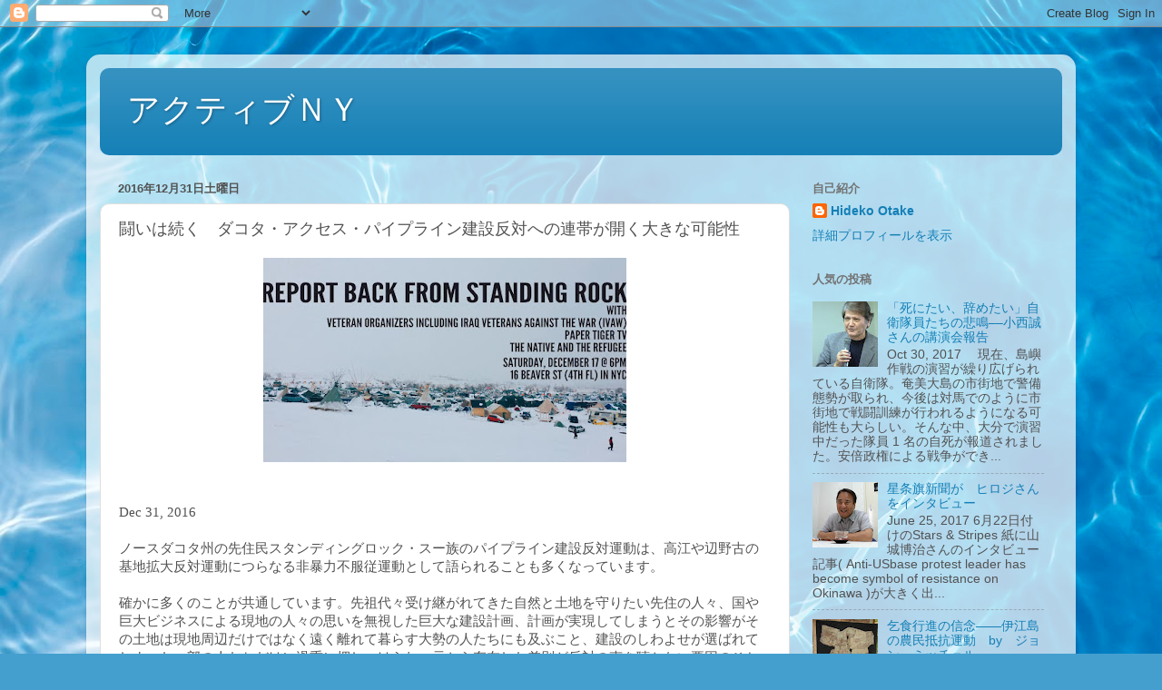

--- FILE ---
content_type: text/html; charset=UTF-8
request_url: https://activeny.blogspot.com/2016/12/blog-post_52.html
body_size: 22175
content:
<!DOCTYPE html>
<html class='v2' dir='ltr' lang='ja'>
<head>
<link href='https://www.blogger.com/static/v1/widgets/335934321-css_bundle_v2.css' rel='stylesheet' type='text/css'/>
<meta content='width=1100' name='viewport'/>
<meta content='text/html; charset=UTF-8' http-equiv='Content-Type'/>
<meta content='blogger' name='generator'/>
<link href='https://activeny.blogspot.com/favicon.ico' rel='icon' type='image/x-icon'/>
<link href='http://activeny.blogspot.com/2016/12/blog-post_52.html' rel='canonical'/>
<link rel="alternate" type="application/atom+xml" title="アクティブＮＹ - Atom" href="https://activeny.blogspot.com/feeds/posts/default" />
<link rel="alternate" type="application/rss+xml" title="アクティブＮＹ - RSS" href="https://activeny.blogspot.com/feeds/posts/default?alt=rss" />
<link rel="service.post" type="application/atom+xml" title="アクティブＮＹ - Atom" href="https://www.blogger.com/feeds/1298114824590864275/posts/default" />

<link rel="alternate" type="application/atom+xml" title="アクティブＮＹ - Atom" href="https://activeny.blogspot.com/feeds/258372159050004675/comments/default" />
<!--Can't find substitution for tag [blog.ieCssRetrofitLinks]-->
<link href='https://blogger.googleusercontent.com/img/b/R29vZ2xl/AVvXsEgetajNvZmyaZaRodusRiMf0N5e_DgrDyP-mEsRFLcSeHfg-PgjPpHsAS99wwSjlyrI32rfruGlSBIASCliOrYHilpj_OJyiNVJZiO7HRxA5YX6zvvHPnqis2mzB94pkTuGyiI6Fm38AwSB/s400/610055818_1280.jpg' rel='image_src'/>
<meta content='http://activeny.blogspot.com/2016/12/blog-post_52.html' property='og:url'/>
<meta content='闘いは続く　ダコタ・アクセス・パイプライン建設反対への連帯が開く大きな可能性' property='og:title'/>
<meta content='      Dec 31, 2016   ノースダコタ州の先住民スタンディングロック・スー族のパイプライン建設反対 運動は、高江や辺野古の基地拡大反対運動につらなる非暴力不服従運動として語られることも多くなっています。   確かに多くのことが共通しています。先祖代々受け継がれてき...' property='og:description'/>
<meta content='https://blogger.googleusercontent.com/img/b/R29vZ2xl/AVvXsEgetajNvZmyaZaRodusRiMf0N5e_DgrDyP-mEsRFLcSeHfg-PgjPpHsAS99wwSjlyrI32rfruGlSBIASCliOrYHilpj_OJyiNVJZiO7HRxA5YX6zvvHPnqis2mzB94pkTuGyiI6Fm38AwSB/w1200-h630-p-k-no-nu/610055818_1280.jpg' property='og:image'/>
<title>アクティブＮＹ: 闘いは続く&#12288;ダコタ&#12539;アクセス&#12539;パイプライン建設反対への連帯が開く大きな可能性</title>
<style id='page-skin-1' type='text/css'><!--
/*-----------------------------------------------
Blogger Template Style
Name:     Picture Window
Designer: Blogger
URL:      www.blogger.com
----------------------------------------------- */
/* Content
----------------------------------------------- */
body {
font: normal normal 15px Arial, Tahoma, Helvetica, FreeSans, sans-serif;
color: #525252;
background: #449FCE url(//themes.googleusercontent.com/image?id=1Yx8_G17Y2iq1fILozyAWpw3LAZeJbkpUPBHtfpEQEFq8iTjs7OGWHGzrzrhHaA_-5r-D) no-repeat fixed top center /* Credit: sbayram (http://www.istockphoto.com/file_closeup.php?id=6201476&platform=blogger) */;
}
html body .region-inner {
min-width: 0;
max-width: 100%;
width: auto;
}
.content-outer {
font-size: 90%;
}
a:link {
text-decoration:none;
color: #147fb6;
}
a:visited {
text-decoration:none;
color: #006eac;
}
a:hover {
text-decoration:underline;
color: #127bdf;
}
.content-outer {
background: transparent url(https://resources.blogblog.com/blogblog/data/1kt/transparent/white80.png) repeat scroll top left;
-moz-border-radius: 15px;
-webkit-border-radius: 15px;
-goog-ms-border-radius: 15px;
border-radius: 15px;
-moz-box-shadow: 0 0 3px rgba(0, 0, 0, .15);
-webkit-box-shadow: 0 0 3px rgba(0, 0, 0, .15);
-goog-ms-box-shadow: 0 0 3px rgba(0, 0, 0, .15);
box-shadow: 0 0 3px rgba(0, 0, 0, .15);
margin: 30px auto;
}
.content-inner {
padding: 15px;
}
/* Header
----------------------------------------------- */
.header-outer {
background: #147fb6 url(https://resources.blogblog.com/blogblog/data/1kt/transparent/header_gradient_shade.png) repeat-x scroll top left;
_background-image: none;
color: #ffffff;
-moz-border-radius: 10px;
-webkit-border-radius: 10px;
-goog-ms-border-radius: 10px;
border-radius: 10px;
}
.Header img, .Header #header-inner {
-moz-border-radius: 10px;
-webkit-border-radius: 10px;
-goog-ms-border-radius: 10px;
border-radius: 10px;
}
.header-inner .Header .titlewrapper,
.header-inner .Header .descriptionwrapper {
padding-left: 30px;
padding-right: 30px;
}
.Header h1 {
font: normal normal 36px Arial, Tahoma, Helvetica, FreeSans, sans-serif;
text-shadow: 1px 1px 3px rgba(0, 0, 0, 0.3);
}
.Header h1 a {
color: #ffffff;
}
.Header .description {
font-size: 130%;
}
/* Tabs
----------------------------------------------- */
.tabs-inner {
margin: .5em 0 0;
padding: 0;
}
.tabs-inner .section {
margin: 0;
}
.tabs-inner .widget ul {
padding: 0;
background: #f7f7f7 url(https://resources.blogblog.com/blogblog/data/1kt/transparent/tabs_gradient_shade.png) repeat scroll bottom;
-moz-border-radius: 10px;
-webkit-border-radius: 10px;
-goog-ms-border-radius: 10px;
border-radius: 10px;
}
.tabs-inner .widget li {
border: none;
}
.tabs-inner .widget li a {
display: inline-block;
padding: .5em 1em;
margin-right: 0;
color: #147fb6;
font: normal normal 15px Arial, Tahoma, Helvetica, FreeSans, sans-serif;
-moz-border-radius: 0 0 0 0;
-webkit-border-top-left-radius: 0;
-webkit-border-top-right-radius: 0;
-goog-ms-border-radius: 0 0 0 0;
border-radius: 0 0 0 0;
background: transparent none no-repeat scroll top left;
border-right: 1px solid #cfcfcf;
}
.tabs-inner .widget li:first-child a {
padding-left: 1.25em;
-moz-border-radius-topleft: 10px;
-moz-border-radius-bottomleft: 10px;
-webkit-border-top-left-radius: 10px;
-webkit-border-bottom-left-radius: 10px;
-goog-ms-border-top-left-radius: 10px;
-goog-ms-border-bottom-left-radius: 10px;
border-top-left-radius: 10px;
border-bottom-left-radius: 10px;
}
.tabs-inner .widget li.selected a,
.tabs-inner .widget li a:hover {
position: relative;
z-index: 1;
background: #ffffff url(https://resources.blogblog.com/blogblog/data/1kt/transparent/tabs_gradient_shade.png) repeat scroll bottom;
color: #000000;
-moz-box-shadow: 0 0 0 rgba(0, 0, 0, .15);
-webkit-box-shadow: 0 0 0 rgba(0, 0, 0, .15);
-goog-ms-box-shadow: 0 0 0 rgba(0, 0, 0, .15);
box-shadow: 0 0 0 rgba(0, 0, 0, .15);
}
/* Headings
----------------------------------------------- */
h2 {
font: bold normal 13px Arial, Tahoma, Helvetica, FreeSans, sans-serif;
text-transform: uppercase;
color: #727272;
margin: .5em 0;
}
/* Main
----------------------------------------------- */
.main-outer {
background: transparent none repeat scroll top center;
-moz-border-radius: 0 0 0 0;
-webkit-border-top-left-radius: 0;
-webkit-border-top-right-radius: 0;
-webkit-border-bottom-left-radius: 0;
-webkit-border-bottom-right-radius: 0;
-goog-ms-border-radius: 0 0 0 0;
border-radius: 0 0 0 0;
-moz-box-shadow: 0 0 0 rgba(0, 0, 0, .15);
-webkit-box-shadow: 0 0 0 rgba(0, 0, 0, .15);
-goog-ms-box-shadow: 0 0 0 rgba(0, 0, 0, .15);
box-shadow: 0 0 0 rgba(0, 0, 0, .15);
}
.main-inner {
padding: 15px 5px 20px;
}
.main-inner .column-center-inner {
padding: 0 0;
}
.main-inner .column-left-inner {
padding-left: 0;
}
.main-inner .column-right-inner {
padding-right: 0;
}
/* Posts
----------------------------------------------- */
h3.post-title {
margin: 0;
font: normal normal 18px Arial, Tahoma, Helvetica, FreeSans, sans-serif;
}
.comments h4 {
margin: 1em 0 0;
font: normal normal 18px Arial, Tahoma, Helvetica, FreeSans, sans-serif;
}
.date-header span {
color: #525252;
}
.post-outer {
background-color: #ffffff;
border: solid 1px #dfdfdf;
-moz-border-radius: 10px;
-webkit-border-radius: 10px;
border-radius: 10px;
-goog-ms-border-radius: 10px;
padding: 15px 20px;
margin: 0 -20px 20px;
}
.post-body {
line-height: 1.4;
font-size: 110%;
position: relative;
}
.post-header {
margin: 0 0 1.5em;
color: #9e9e9e;
line-height: 1.6;
}
.post-footer {
margin: .5em 0 0;
color: #9e9e9e;
line-height: 1.6;
}
#blog-pager {
font-size: 140%
}
#comments .comment-author {
padding-top: 1.5em;
border-top: dashed 1px #ccc;
border-top: dashed 1px rgba(128, 128, 128, .5);
background-position: 0 1.5em;
}
#comments .comment-author:first-child {
padding-top: 0;
border-top: none;
}
.avatar-image-container {
margin: .2em 0 0;
}
/* Comments
----------------------------------------------- */
.comments .comments-content .icon.blog-author {
background-repeat: no-repeat;
background-image: url([data-uri]);
}
.comments .comments-content .loadmore a {
border-top: 1px solid #127bdf;
border-bottom: 1px solid #127bdf;
}
.comments .continue {
border-top: 2px solid #127bdf;
}
/* Widgets
----------------------------------------------- */
.widget ul, .widget #ArchiveList ul.flat {
padding: 0;
list-style: none;
}
.widget ul li, .widget #ArchiveList ul.flat li {
border-top: dashed 1px #ccc;
border-top: dashed 1px rgba(128, 128, 128, .5);
}
.widget ul li:first-child, .widget #ArchiveList ul.flat li:first-child {
border-top: none;
}
.widget .post-body ul {
list-style: disc;
}
.widget .post-body ul li {
border: none;
}
/* Footer
----------------------------------------------- */
.footer-outer {
color:#f0f0f0;
background: transparent url(https://resources.blogblog.com/blogblog/data/1kt/transparent/black50.png) repeat scroll top left;
-moz-border-radius: 10px 10px 10px 10px;
-webkit-border-top-left-radius: 10px;
-webkit-border-top-right-radius: 10px;
-webkit-border-bottom-left-radius: 10px;
-webkit-border-bottom-right-radius: 10px;
-goog-ms-border-radius: 10px 10px 10px 10px;
border-radius: 10px 10px 10px 10px;
-moz-box-shadow: 0 0 0 rgba(0, 0, 0, .15);
-webkit-box-shadow: 0 0 0 rgba(0, 0, 0, .15);
-goog-ms-box-shadow: 0 0 0 rgba(0, 0, 0, .15);
box-shadow: 0 0 0 rgba(0, 0, 0, .15);
}
.footer-inner {
padding: 10px 5px 20px;
}
.footer-outer a {
color: #e8e1ff;
}
.footer-outer a:visited {
color: #a99ece;
}
.footer-outer a:hover {
color: #ffffff;
}
.footer-outer .widget h2 {
color: #bebebe;
}
/* Mobile
----------------------------------------------- */
html body.mobile {
height: auto;
}
html body.mobile {
min-height: 480px;
background-size: 100% auto;
}
.mobile .body-fauxcolumn-outer {
background: transparent none repeat scroll top left;
}
html .mobile .mobile-date-outer, html .mobile .blog-pager {
border-bottom: none;
background: transparent none repeat scroll top center;
margin-bottom: 10px;
}
.mobile .date-outer {
background: transparent none repeat scroll top center;
}
.mobile .header-outer, .mobile .main-outer,
.mobile .post-outer, .mobile .footer-outer {
-moz-border-radius: 0;
-webkit-border-radius: 0;
-goog-ms-border-radius: 0;
border-radius: 0;
}
.mobile .content-outer,
.mobile .main-outer,
.mobile .post-outer {
background: inherit;
border: none;
}
.mobile .content-outer {
font-size: 100%;
}
.mobile-link-button {
background-color: #147fb6;
}
.mobile-link-button a:link, .mobile-link-button a:visited {
color: #ffffff;
}
.mobile-index-contents {
color: #525252;
}
.mobile .tabs-inner .PageList .widget-content {
background: #ffffff url(https://resources.blogblog.com/blogblog/data/1kt/transparent/tabs_gradient_shade.png) repeat scroll bottom;
color: #000000;
}
.mobile .tabs-inner .PageList .widget-content .pagelist-arrow {
border-left: 1px solid #cfcfcf;
}

--></style>
<style id='template-skin-1' type='text/css'><!--
body {
min-width: 1090px;
}
.content-outer, .content-fauxcolumn-outer, .region-inner {
min-width: 1090px;
max-width: 1090px;
_width: 1090px;
}
.main-inner .columns {
padding-left: 0;
padding-right: 300px;
}
.main-inner .fauxcolumn-center-outer {
left: 0;
right: 300px;
/* IE6 does not respect left and right together */
_width: expression(this.parentNode.offsetWidth -
parseInt("0") -
parseInt("300px") + 'px');
}
.main-inner .fauxcolumn-left-outer {
width: 0;
}
.main-inner .fauxcolumn-right-outer {
width: 300px;
}
.main-inner .column-left-outer {
width: 0;
right: 100%;
margin-left: -0;
}
.main-inner .column-right-outer {
width: 300px;
margin-right: -300px;
}
#layout {
min-width: 0;
}
#layout .content-outer {
min-width: 0;
width: 800px;
}
#layout .region-inner {
min-width: 0;
width: auto;
}
body#layout div.add_widget {
padding: 8px;
}
body#layout div.add_widget a {
margin-left: 32px;
}
--></style>
<style>
    body {background-image:url(\/\/themes.googleusercontent.com\/image?id=1Yx8_G17Y2iq1fILozyAWpw3LAZeJbkpUPBHtfpEQEFq8iTjs7OGWHGzrzrhHaA_-5r-D);}
    
@media (max-width: 200px) { body {background-image:url(\/\/themes.googleusercontent.com\/image?id=1Yx8_G17Y2iq1fILozyAWpw3LAZeJbkpUPBHtfpEQEFq8iTjs7OGWHGzrzrhHaA_-5r-D&options=w200);}}
@media (max-width: 400px) and (min-width: 201px) { body {background-image:url(\/\/themes.googleusercontent.com\/image?id=1Yx8_G17Y2iq1fILozyAWpw3LAZeJbkpUPBHtfpEQEFq8iTjs7OGWHGzrzrhHaA_-5r-D&options=w400);}}
@media (max-width: 800px) and (min-width: 401px) { body {background-image:url(\/\/themes.googleusercontent.com\/image?id=1Yx8_G17Y2iq1fILozyAWpw3LAZeJbkpUPBHtfpEQEFq8iTjs7OGWHGzrzrhHaA_-5r-D&options=w800);}}
@media (max-width: 1200px) and (min-width: 801px) { body {background-image:url(\/\/themes.googleusercontent.com\/image?id=1Yx8_G17Y2iq1fILozyAWpw3LAZeJbkpUPBHtfpEQEFq8iTjs7OGWHGzrzrhHaA_-5r-D&options=w1200);}}
/* Last tag covers anything over one higher than the previous max-size cap. */
@media (min-width: 1201px) { body {background-image:url(\/\/themes.googleusercontent.com\/image?id=1Yx8_G17Y2iq1fILozyAWpw3LAZeJbkpUPBHtfpEQEFq8iTjs7OGWHGzrzrhHaA_-5r-D&options=w1600);}}
  </style>
<link href='https://www.blogger.com/dyn-css/authorization.css?targetBlogID=1298114824590864275&amp;zx=31be3dd9-14a0-401e-af20-b7e37de1ff76' media='none' onload='if(media!=&#39;all&#39;)media=&#39;all&#39;' rel='stylesheet'/><noscript><link href='https://www.blogger.com/dyn-css/authorization.css?targetBlogID=1298114824590864275&amp;zx=31be3dd9-14a0-401e-af20-b7e37de1ff76' rel='stylesheet'/></noscript>
<meta name='google-adsense-platform-account' content='ca-host-pub-1556223355139109'/>
<meta name='google-adsense-platform-domain' content='blogspot.com'/>

</head>
<body class='loading variant-shade'>
<div class='navbar section' id='navbar' name='Navbar'><div class='widget Navbar' data-version='1' id='Navbar1'><script type="text/javascript">
    function setAttributeOnload(object, attribute, val) {
      if(window.addEventListener) {
        window.addEventListener('load',
          function(){ object[attribute] = val; }, false);
      } else {
        window.attachEvent('onload', function(){ object[attribute] = val; });
      }
    }
  </script>
<div id="navbar-iframe-container"></div>
<script type="text/javascript" src="https://apis.google.com/js/platform.js"></script>
<script type="text/javascript">
      gapi.load("gapi.iframes:gapi.iframes.style.bubble", function() {
        if (gapi.iframes && gapi.iframes.getContext) {
          gapi.iframes.getContext().openChild({
              url: 'https://www.blogger.com/navbar/1298114824590864275?po\x3d258372159050004675\x26origin\x3dhttps://activeny.blogspot.com',
              where: document.getElementById("navbar-iframe-container"),
              id: "navbar-iframe"
          });
        }
      });
    </script><script type="text/javascript">
(function() {
var script = document.createElement('script');
script.type = 'text/javascript';
script.src = '//pagead2.googlesyndication.com/pagead/js/google_top_exp.js';
var head = document.getElementsByTagName('head')[0];
if (head) {
head.appendChild(script);
}})();
</script>
</div></div>
<div class='body-fauxcolumns'>
<div class='fauxcolumn-outer body-fauxcolumn-outer'>
<div class='cap-top'>
<div class='cap-left'></div>
<div class='cap-right'></div>
</div>
<div class='fauxborder-left'>
<div class='fauxborder-right'></div>
<div class='fauxcolumn-inner'>
</div>
</div>
<div class='cap-bottom'>
<div class='cap-left'></div>
<div class='cap-right'></div>
</div>
</div>
</div>
<div class='content'>
<div class='content-fauxcolumns'>
<div class='fauxcolumn-outer content-fauxcolumn-outer'>
<div class='cap-top'>
<div class='cap-left'></div>
<div class='cap-right'></div>
</div>
<div class='fauxborder-left'>
<div class='fauxborder-right'></div>
<div class='fauxcolumn-inner'>
</div>
</div>
<div class='cap-bottom'>
<div class='cap-left'></div>
<div class='cap-right'></div>
</div>
</div>
</div>
<div class='content-outer'>
<div class='content-cap-top cap-top'>
<div class='cap-left'></div>
<div class='cap-right'></div>
</div>
<div class='fauxborder-left content-fauxborder-left'>
<div class='fauxborder-right content-fauxborder-right'></div>
<div class='content-inner'>
<header>
<div class='header-outer'>
<div class='header-cap-top cap-top'>
<div class='cap-left'></div>
<div class='cap-right'></div>
</div>
<div class='fauxborder-left header-fauxborder-left'>
<div class='fauxborder-right header-fauxborder-right'></div>
<div class='region-inner header-inner'>
<div class='header section' id='header' name='ヘッダー'><div class='widget Header' data-version='1' id='Header1'>
<div id='header-inner'>
<div class='titlewrapper'>
<h1 class='title'>
<a href='https://activeny.blogspot.com/'>
アクティブＮＹ
</a>
</h1>
</div>
<div class='descriptionwrapper'>
<p class='description'><span>
</span></p>
</div>
</div>
</div></div>
</div>
</div>
<div class='header-cap-bottom cap-bottom'>
<div class='cap-left'></div>
<div class='cap-right'></div>
</div>
</div>
</header>
<div class='tabs-outer'>
<div class='tabs-cap-top cap-top'>
<div class='cap-left'></div>
<div class='cap-right'></div>
</div>
<div class='fauxborder-left tabs-fauxborder-left'>
<div class='fauxborder-right tabs-fauxborder-right'></div>
<div class='region-inner tabs-inner'>
<div class='tabs no-items section' id='crosscol' name='Cross-Column'></div>
<div class='tabs no-items section' id='crosscol-overflow' name='Cross-Column 2'></div>
</div>
</div>
<div class='tabs-cap-bottom cap-bottom'>
<div class='cap-left'></div>
<div class='cap-right'></div>
</div>
</div>
<div class='main-outer'>
<div class='main-cap-top cap-top'>
<div class='cap-left'></div>
<div class='cap-right'></div>
</div>
<div class='fauxborder-left main-fauxborder-left'>
<div class='fauxborder-right main-fauxborder-right'></div>
<div class='region-inner main-inner'>
<div class='columns fauxcolumns'>
<div class='fauxcolumn-outer fauxcolumn-center-outer'>
<div class='cap-top'>
<div class='cap-left'></div>
<div class='cap-right'></div>
</div>
<div class='fauxborder-left'>
<div class='fauxborder-right'></div>
<div class='fauxcolumn-inner'>
</div>
</div>
<div class='cap-bottom'>
<div class='cap-left'></div>
<div class='cap-right'></div>
</div>
</div>
<div class='fauxcolumn-outer fauxcolumn-left-outer'>
<div class='cap-top'>
<div class='cap-left'></div>
<div class='cap-right'></div>
</div>
<div class='fauxborder-left'>
<div class='fauxborder-right'></div>
<div class='fauxcolumn-inner'>
</div>
</div>
<div class='cap-bottom'>
<div class='cap-left'></div>
<div class='cap-right'></div>
</div>
</div>
<div class='fauxcolumn-outer fauxcolumn-right-outer'>
<div class='cap-top'>
<div class='cap-left'></div>
<div class='cap-right'></div>
</div>
<div class='fauxborder-left'>
<div class='fauxborder-right'></div>
<div class='fauxcolumn-inner'>
</div>
</div>
<div class='cap-bottom'>
<div class='cap-left'></div>
<div class='cap-right'></div>
</div>
</div>
<!-- corrects IE6 width calculation -->
<div class='columns-inner'>
<div class='column-center-outer'>
<div class='column-center-inner'>
<div class='main section' id='main' name='メイン'><div class='widget Blog' data-version='1' id='Blog1'>
<div class='blog-posts hfeed'>

          <div class="date-outer">
        
<h2 class='date-header'><span>2016年12月31日土曜日</span></h2>

          <div class="date-posts">
        
<div class='post-outer'>
<div class='post hentry uncustomized-post-template' itemprop='blogPost' itemscope='itemscope' itemtype='http://schema.org/BlogPosting'>
<meta content='https://blogger.googleusercontent.com/img/b/R29vZ2xl/AVvXsEgetajNvZmyaZaRodusRiMf0N5e_DgrDyP-mEsRFLcSeHfg-PgjPpHsAS99wwSjlyrI32rfruGlSBIASCliOrYHilpj_OJyiNVJZiO7HRxA5YX6zvvHPnqis2mzB94pkTuGyiI6Fm38AwSB/s400/610055818_1280.jpg' itemprop='image_url'/>
<meta content='1298114824590864275' itemprop='blogId'/>
<meta content='258372159050004675' itemprop='postId'/>
<a name='258372159050004675'></a>
<h3 class='post-title entry-title' itemprop='name'>
闘いは続く&#12288;ダコタ&#12539;アクセス&#12539;パイプライン建設反対への連帯が開く大きな可能性
</h3>
<div class='post-header'>
<div class='post-header-line-1'></div>
</div>
<div class='post-body entry-content' id='post-body-258372159050004675' itemprop='description articleBody'>
<div class="separator" style="clear: both; text-align: center;">
<a href="https://blogger.googleusercontent.com/img/b/R29vZ2xl/AVvXsEgetajNvZmyaZaRodusRiMf0N5e_DgrDyP-mEsRFLcSeHfg-PgjPpHsAS99wwSjlyrI32rfruGlSBIASCliOrYHilpj_OJyiNVJZiO7HRxA5YX6zvvHPnqis2mzB94pkTuGyiI6Fm38AwSB/s1600/610055818_1280.jpg" imageanchor="1" style="margin-left: 1em; margin-right: 1em;"><img border="0" height="225" src="https://blogger.googleusercontent.com/img/b/R29vZ2xl/AVvXsEgetajNvZmyaZaRodusRiMf0N5e_DgrDyP-mEsRFLcSeHfg-PgjPpHsAS99wwSjlyrI32rfruGlSBIASCliOrYHilpj_OJyiNVJZiO7HRxA5YX6zvvHPnqis2mzB94pkTuGyiI6Fm38AwSB/s400/610055818_1280.jpg" width="400" /></a></div>
<br />
<div class="MsoNormal">
<br /></div>
<div class="MsoNormal">
<span style="font-family: &quot;ms mincho&quot;;">Dec 31, 2016</span><br />
<span style="font-family: &quot;ms mincho&quot;;"><br /></span>
<span style="font-family: &quot;ms mincho&quot;;">ノースダコタ州の先住民スタンディングロック&#12539;スー族のパイプライン建設反対</span><span style="font-family: &quot;ms mincho&quot;;">運動は&#12289;高江や辺野古の基地拡大反対運動につらなる非暴力不服従運動として語られることも多くなっています&#12290;</span><br />
<span style="font-family: &quot;ms mincho&quot;;"><br /></span>
<span style="font-family: &quot;ms mincho&quot;;">確かに多くのことが共通しています&#12290;先祖代々受け継がれてきた自然と土地を守りたい先住の人々&#12289;国や巨大ビジネスによる現地の人々の思いを無視した巨大な建設計画&#12289;計画が実現してしまうとその影響がその土地は現地周辺だけではなく遠く離れて暮らす大勢の人たちにも及ぶこと&#12289;建設のしわよせが選ばれてしまった一部の人たちだけに過重に押しつけられ&#12289;元から存在した差別が反対の声を聴かない要因のひとつになっていること&#12289;反対する市民活動に暴力的な取締や規制が課されていることなど&#12289;私自身&#12289;なんど&#12289;高江のことを思ったことでしょう&#12290;</span><br />
<span style="font-family: &quot;ms mincho&quot;;"><br /></span>
<span style="font-family: &quot;ms mincho&quot;;">現在&#12289;一時的な&#12300;勝利&#12301;が伝えられたものの次期大統領トランプの就任が決定的な試練を与える火種となると予測されているこの民衆運動の大きなうねりの現在と意義&#12289;ありうるかもしれない大きな可能性について大晦日を機にまとめてみました&#12290;</span><br />
<span style="font-family: &quot;ms mincho&quot;;"></span><br />
<br />
<h3>
<a name="more"></a><br /></h3>
<h3>
<span style="font-family: &quot;ms mincho&quot;;">これまでの流れ</span></h3>
<div>
<span style="font-family: &quot;ms mincho&quot;;"><br /></span></div>
<div>
<span style="font-family: &quot;ms mincho&quot;;"><br /></span></div>
<span style="font-family: &quot;ms mincho&quot;;">ダコタ&#12539;アクセス&#12539;パイプライン建設反対運動がソーシャルメディアなどで広く語られるようになったのは&#12289;9月始めに警備員が何の武器ももたない先住民に犬をけしかける暴力的なシーンの映像が流れた頃からでした&#12290;</span><br />
<span style="font-family: &quot;ms mincho&quot;;"><br /></span>
<span style="font-family: &quot;ms mincho&quot;;">10月になると&#12289;警備側の暴力はますます進み&#12289;警察はもちろん&#12289;知事が動員した州兵&#12289;建設会社が雇った民兵なみの警備員が束になり&#12289;戦闘地を思わせる警備の軍事化か出現しました&#12290;特に先住民側が&#12289;1851年に先住民と合衆国政府との間に結ばれた&#12300;ララミー砦条約&#12301;を根拠に予定されているパイプラインの通過地点上に野営地を設営しようと試みると&#12289;催涙弾&#12289;ゴム弾などによる攻撃が行われ&#12289;負傷者&#12539;逮捕者が続出しました&#12290;</span><br />
<span style="font-family: &quot;ms mincho&quot;;"><br /></span>
<span style="font-family: &quot;ms mincho&quot;;">しかし&#12289;この弾圧は全米の人々に先住民側への同情と共感をかきたて&#12289;&#12300;水を守る人&#12301;スタンディングロック&#12539;スー族を支援しようと米国内はもちろん&#12289;南アメリカからも先住民が訪れ&#12289;&#12289;数千人にものぼる退役軍人も支援に駆けつけました&#12290;</span><br />
<span style="font-family: &quot;ms mincho&quot;;"><br /></span>
<span style="font-family: &quot;ms mincho&quot;;">こんな中&#12289;12月はじめになるとパイプラインがミズーリ川の川底の地底を通過する地域を管轄している米陸軍工兵司令部が建設許可を取り消し&#12289;パイプライン建設反対運動はとりあえずの&#12300;勝利&#12301;を得ることができました&#12290;</span><br />
<span style="font-family: &quot;ms mincho&quot;;"><br /></span>
<span style="font-family: &quot;ms mincho&quot;;">ノースダコタ州の冬はただものではなく&#12289;厳しい自然の中&#12289;限られた資源をやりくりしながら冬を越すだけでも大変です&#12290;そのため&#12289;スタンディングロック&#12539;スー族は&#12289;&#12300;勝利&#12301;を機に集まっていた数千人の支援者たちにとりあえず引き上げ&#12289;緊急事態が発生したらまた駆けつけてほしいと要請しました&#12290;</span><br />
<span style="font-family: &quot;ms mincho&quot;;"><br /></span>
<br />
<h3>
<span style="font-family: &quot;ms mincho&quot;;">パイプラインに投融資する銀行に圧力</span></h3>
<span style="font-family: &quot;ms mincho&quot;;"><br /></span>
<span style="font-family: &quot;ms mincho&quot;;"><br /></span>
<span style="font-family: &quot;ms mincho&quot;;">こうして&#12289;建設予定地から離れた支援者たちは&#12290;パイプライン建設の投融資している銀行に圧力をかける活動に以前にもまして力を注ぐようになりました&#12290;</span><br />
<span style="font-family: &quot;ms mincho&quot;;"><br /></span>
<span style="font-family: &quot;ms mincho&quot;;">40億ドル近い金が注がれるこのパイプラインには&#12289;多くの銀行が投融資を行っています&#12290;米国のバンク&#12539;オブ&#12539;アメリカ&#12289;シティ&#12539;バンク&#12289;JPモルガン&#12539;チェイス&#12289;ウェルズ&#12539;ファーゴ&#12289;ゴールドマン&#12539;サックスのほか&#12289;ドイツ&#12289;フランス&#12289;イギリス&#12289;カナダ&#12289;オランダ&#12289;スイス&#12289;ノルウェー&#12289;ブラジル&#12289;スコットランドの大手多国籍銀行&#12289;そして日本の三井住友銀行&#12289;三菱東京UFJ銀行&#12289;みずほ銀行&#12289;そして日興証券の名もみられます&#12290;</span><br />
<span style="font-family: &quot;ms mincho&quot;;"><br /></span>
<span style="font-family: &quot;ms mincho&quot;;">投融資撤退を求める市民の運動がすでに成果をあげた国もあります&#12290;ノルウェー最大の銀行DNB&#12289;そして大手ファンドの&#12300;オディン&#12539;ファンド&#12539;マネージメント&#12301;はすでに投資を撤退し&#12289;スエーデンのノルディア銀行も&#12289;エナジー&#12539;トランスファー社が先住民の声を聴かないようなら投資を撤退すると発表しました&#12290;DNBが300万ドルの投資撤退を決めたのはグリーンピースを通して12万人の署名を受け取ったからです&#12290;日本の銀行への圧力も重要なのです&#12290;</span><br />
<span style="font-family: &quot;ms mincho&quot;;"><br /></span>
<br />
<h3>
<span style="font-family: &quot;ms mincho&quot;;">パイプライン建設を空中分解させる可能性</span></h3>
<span style="font-family: &quot;ms mincho&quot;;"><br /></span>
<span style="font-family: &quot;ms mincho&quot;;"><br /></span>
<span style="font-family: &quot;ms mincho&quot;;">12月29日付ガーディアン紙によると&#12289;建設予定地での抵抗運動と金ヅルを押さえる投資撤退運動との組み合わせは&#12289;かなりの効果をもつようなのです&#12290;</span><br />
<span style="font-family: &quot;ms mincho&quot;;"><br /></span>
<span style="font-family: &quot;ms mincho&quot;;">というのも&#12289;ダコタ&#12539;アクセス&#12539;パイプラインの当初の完成予定期日は&#12289;2016年12月末でしたが&#12289;この達成は不可能です&#12290;建設が遅れると運営会社であるエナジー&#12539;トランスファー社には1ヶ月ごとに450万ドルの損失が生じるとされています&#12290;そんな中&#12289;建設資金の約半額を担うはずのカナダのパイプライン運営会社エンブリッジ社とマラソン社が&#12289;12月末に完成しなかったことを理由に資金投資から手を引く可能性が出てきたのです&#12290;二社は&#12289;2017年3月31日までに決定をくだすとしています&#12290;</span><br />
<span style="font-family: &quot;ms mincho&quot;;"><br /></span>
<span style="font-family: &quot;ms mincho&quot;;">さらにガーディアン紙によると&#12289;このパイプラインの建設理由そのものが揺らぎかねない状況です&#12290;ダコタ&#12539;アクセス&#12539;パイプラインは&#12289;アメリカのシェール石油の代表的な産出地域であるバッケン地域から産出される原油を運ぶ予定ですが&#12289;この地域での掘削は当初の予想よりも困難で産出高は減少しています&#12290;しかも&#12289;原油価格は&#12289;建設プロジェクト開始時に比べ&#12289;大幅に低下しています&#12290;建設があまりにも困難になるようなら新しいパイプラインに期待せず&#12289;従来の輸送法でまかなった方が合理的となる可能性がなきにしもあらずなのです&#12290;</span><br />
<span style="font-family: &quot;ms mincho&quot;;"><br /></span>
<br />
<h3>
<span style="font-family: &quot;ms mincho&quot;;">パイプライン建設阻止で一生を費やす可能性</span></h3>
<span style="font-family: &quot;ms mincho&quot;;"><br /></span>
<span style="font-family: &quot;ms mincho&quot;;">デモクラシー&#12539;ナウ&#65281;でおなじみの先住民活動家ウィノナ&#12539;ラデュークは&#12289;9月12日の番組でこのパイプラインを&#12300;ダコタ&#12539;アクセス&#12539;パイプライン&#12301;ではなく&#12289;&#12300;ダコタ&#12539;エクセス&#65288;過剰&#65289;&#12539;パイプライン&#12301;つまり生産量に対して要りもしない過剰なパイプラインだと評しましたが&#12289;これにとどまらず&#12289;先住民に影響を及ぼすパイプラインの建設計画は&#12289;まだほかにいくつもあり&#12289;&#12300;パイプラインをひとつひとつ阻止しながら一生が終えることになりかねない&#12301;とも語っています&#12290;</span><br />
<span style="font-family: &quot;ms mincho&quot;;"><br /></span>
<span style="font-family: &quot;ms mincho&quot;;">また&#12289;ラデュークの話では&#12289;化石燃料に関して&#12289;先住民も一枚岩ではありません&#12290;豊かな緑や広々とした平原を奪われインフラもない先住民の中には&#12289;石油産業で生業をたてている人たちもいます&#12290;たとえば&#12289;ナバホ族の経済の85&#65285;は化石燃料産業に依っています&#12290;先住民の中でも貧富の差があり&#12289;指導者層の腐敗もみられます&#12290;しかし&#12289;自然や先祖&#12539;子孫を大切にする心は同じです&#12290;スタンディングロック&#12539;スー族のパイプライン建設反対には&#12289;こうした部族も代表を送り&#12289;支援を表明したと言います&#12290;</span><br />
<span style="font-family: &quot;ms mincho&quot;;"><br /></span>
<span style="font-family: &quot;ms mincho&quot;;">ダコタ&#12539;アクセス&#12539;パイプラインの建設阻止が&#12300;もうひとつのパイプラインつぶし&#12301;で終わらず&#12289;代替エネルギーへの抜本的な転換へと発展することがラデュークたちの願いなのです&#12290;</span><br />
<span style="font-family: &quot;ms mincho&quot;;"><br /></span>
<br />
<h3>
<span style="font-family: &quot;ms mincho&quot;;">未来に向けた連帯の大きな可能性</span></h3>
<span style="font-family: &quot;ms mincho&quot;;"><br /></span>
<span style="font-family: &quot;ms mincho&quot;;"><br /></span>
<span style="font-family: &quot;ms mincho&quot;;">スタンディング&#12539;ロックがおさめた&#12300;勝利&#12301;は一時的なものにすぎません&#12290;</span><span style="font-family: &quot;ms mincho&quot;;">次期大統領トランプの就任がまぢかだからです&#12290;</span><br />
<span style="font-family: &quot;ms mincho&quot;;"><br /></span>
<span style="font-family: &quot;ms mincho&quot;;">パイプラインの運営会社であるエナジー&#12539;トランスファー&#12539;パートナーズのCEO&#12289;ケルン&#12539;ウォレンは大統領選でトランプに150万ドルの寄付をしました&#12290;また&#12289;トランプはすでに売却したとするもののエナジー&#12539;トランスファー&#12539;パートナーズに50万ドルから100万ドル近いと言われる投資をしてました&#12290;新任の環境庁長官に地球温暖化懐疑論者を選び&#12289;就任後&#12289;このパイプライン建設に反対しないと公言しています&#12290;</span><br />
<span style="font-family: &quot;ms mincho&quot;;"><br /></span>
<span style="font-family: &quot;ms mincho&quot;;">しかし&#12289;その一方で</span><span style="font-family: &quot;ms mincho&quot;;">この反対運動はすでに前例のない人々の組み合わせによる大規模な連帯を生んでいます&#12290;</span><br />
<span style="font-family: &quot;ms mincho&quot;;"><br /></span>
<span style="font-family: &quot;ms mincho&quot;;">先住民の地で先住民の価値観や人と人&#12289;自然とのつながりからインスピレーションを得て&#12289;都市を基盤としたこれまでの市民運動とは違う新しいアクティビズムの形が組み立てられていく可能性もあるのです&#12290;</span><br />
<span style="font-family: &quot;ms mincho&quot;;"><br /></span>
<span style="font-family: &quot;ms mincho&quot;;">闘いは&#12289;まだこれからなのです&#12290;</span><br />
<span style="font-family: &quot;ms mincho&quot;;"><br /></span>
<span style="font-family: &quot;ms mincho&quot;;"><br /></span>
<span style="font-family: &quot;ms mincho&quot;;">2016&#169; &nbsp;Hideko Otake</span></div>
<div class="MsoNormal">
<br /></div>
<div class="MsoNormal">
<br /></div>
<div class="MsoNormal">
<br /></div>
<div class="MsoNormal">
<br /></div>
<div class="MsoNormal">
<br /></div>
<br />
<div class="MsoNormal">
<br /></div>
<div style='clear: both;'></div>
</div>
<div class='post-footer'>
<div class='post-footer-line post-footer-line-1'>
<span class='post-author vcard'>
投稿者
<span class='fn' itemprop='author' itemscope='itemscope' itemtype='http://schema.org/Person'>
<meta content='https://www.blogger.com/profile/05853092986409921153' itemprop='url'/>
<a class='g-profile' href='https://www.blogger.com/profile/05853092986409921153' rel='author' title='author profile'>
<span itemprop='name'>Hideko Otake</span>
</a>
</span>
</span>
<span class='post-timestamp'>
時刻:
<meta content='http://activeny.blogspot.com/2016/12/blog-post_52.html' itemprop='url'/>
<a class='timestamp-link' href='https://activeny.blogspot.com/2016/12/blog-post_52.html' rel='bookmark' title='permanent link'><abbr class='published' itemprop='datePublished' title='2016-12-31T16:57:00+09:00'>16:57</abbr></a>
</span>
<span class='post-comment-link'>
</span>
<span class='post-icons'>
<span class='item-control blog-admin pid-531824815'>
<a href='https://www.blogger.com/post-edit.g?blogID=1298114824590864275&postID=258372159050004675&from=pencil' title='投稿を編集'>
<img alt='' class='icon-action' height='18' src='https://resources.blogblog.com/img/icon18_edit_allbkg.gif' width='18'/>
</a>
</span>
</span>
<div class='post-share-buttons goog-inline-block'>
<a class='goog-inline-block share-button sb-email' href='https://www.blogger.com/share-post.g?blogID=1298114824590864275&postID=258372159050004675&target=email' target='_blank' title='メールで送信'><span class='share-button-link-text'>メールで送信</span></a><a class='goog-inline-block share-button sb-blog' href='https://www.blogger.com/share-post.g?blogID=1298114824590864275&postID=258372159050004675&target=blog' onclick='window.open(this.href, "_blank", "height=270,width=475"); return false;' target='_blank' title='BlogThis!'><span class='share-button-link-text'>BlogThis!</span></a><a class='goog-inline-block share-button sb-twitter' href='https://www.blogger.com/share-post.g?blogID=1298114824590864275&postID=258372159050004675&target=twitter' target='_blank' title='X で共有'><span class='share-button-link-text'>X で共有</span></a><a class='goog-inline-block share-button sb-facebook' href='https://www.blogger.com/share-post.g?blogID=1298114824590864275&postID=258372159050004675&target=facebook' onclick='window.open(this.href, "_blank", "height=430,width=640"); return false;' target='_blank' title='Facebook で共有する'><span class='share-button-link-text'>Facebook で共有する</span></a><a class='goog-inline-block share-button sb-pinterest' href='https://www.blogger.com/share-post.g?blogID=1298114824590864275&postID=258372159050004675&target=pinterest' target='_blank' title='Pinterest に共有'><span class='share-button-link-text'>Pinterest に共有</span></a>
</div>
</div>
<div class='post-footer-line post-footer-line-2'>
<span class='post-labels'>
ラベル:
<a href='https://activeny.blogspot.com/search/label/NODAPL' rel='tag'>NODAPL</a>,
<a href='https://activeny.blogspot.com/search/label/%E3%83%80%E3%82%B3%E3%82%BF%E3%83%BB%E3%82%A2%E3%82%AF%E3%82%BB%E3%82%B9%E3%83%BB%E3%83%91%E3%82%A4%E3%83%97%E3%83%A9%E3%82%A4%E3%83%B3' rel='tag'>ダコタ&#12539;アクセス&#12539;パイプライン</a>,
<a href='https://activeny.blogspot.com/search/label/%E3%83%91%E3%82%A4%E3%83%97%E3%83%A9%E3%82%A4%E3%83%B3%E5%BB%BA%E8%A8%AD' rel='tag'>パイプライン建設</a>,
<a href='https://activeny.blogspot.com/search/label/%E5%85%88%E4%BD%8F%E6%B0%91' rel='tag'>先住民</a>
</span>
</div>
<div class='post-footer-line post-footer-line-3'>
<span class='post-location'>
</span>
</div>
</div>
</div>
<div class='comments' id='comments'>
<a name='comments'></a>
<h4>0 件のコメント:</h4>
<div id='Blog1_comments-block-wrapper'>
<dl class='avatar-comment-indent' id='comments-block'>
</dl>
</div>
<p class='comment-footer'>
<div class='comment-form'>
<a name='comment-form'></a>
<h4 id='comment-post-message'>コメントを投稿</h4>
<p>
</p>
<a href='https://www.blogger.com/comment/frame/1298114824590864275?po=258372159050004675&hl=ja&saa=85391&origin=https://activeny.blogspot.com' id='comment-editor-src'></a>
<iframe allowtransparency='true' class='blogger-iframe-colorize blogger-comment-from-post' frameborder='0' height='410px' id='comment-editor' name='comment-editor' src='' width='100%'></iframe>
<script src='https://www.blogger.com/static/v1/jsbin/2830521187-comment_from_post_iframe.js' type='text/javascript'></script>
<script type='text/javascript'>
      BLOG_CMT_createIframe('https://www.blogger.com/rpc_relay.html');
    </script>
</div>
</p>
</div>
</div>

        </div></div>
      
</div>
<div class='blog-pager' id='blog-pager'>
<span id='blog-pager-newer-link'>
<a class='blog-pager-newer-link' href='https://activeny.blogspot.com/2017/01/blog-post.html' id='Blog1_blog-pager-newer-link' title='次の投稿'>次の投稿</a>
</span>
<span id='blog-pager-older-link'>
<a class='blog-pager-older-link' href='https://activeny.blogspot.com/2016/12/blog-post_31.html' id='Blog1_blog-pager-older-link' title='前の投稿'>前の投稿</a>
</span>
<a class='home-link' href='https://activeny.blogspot.com/'>ホーム</a>
</div>
<div class='clear'></div>
<div class='post-feeds'>
<div class='feed-links'>
登録:
<a class='feed-link' href='https://activeny.blogspot.com/feeds/258372159050004675/comments/default' target='_blank' type='application/atom+xml'>コメントの投稿 (Atom)</a>
</div>
</div>
</div></div>
</div>
</div>
<div class='column-left-outer'>
<div class='column-left-inner'>
<aside>
</aside>
</div>
</div>
<div class='column-right-outer'>
<div class='column-right-inner'>
<aside>
<div class='sidebar section' id='sidebar-right-1'><div class='widget Profile' data-version='1' id='Profile1'>
<h2>自己紹介</h2>
<div class='widget-content'>
<dl class='profile-datablock'>
<dt class='profile-data'>
<a class='profile-name-link g-profile' href='https://www.blogger.com/profile/05853092986409921153' rel='author' style='background-image: url(//www.blogger.com/img/logo-16.png);'>
Hideko Otake
</a>
</dt>
</dl>
<a class='profile-link' href='https://www.blogger.com/profile/05853092986409921153' rel='author'>詳細プロフィールを表示</a>
<div class='clear'></div>
</div>
</div><div class='widget PopularPosts' data-version='1' id='PopularPosts1'>
<h2>人気の投稿</h2>
<div class='widget-content popular-posts'>
<ul>
<li>
<div class='item-content'>
<div class='item-thumbnail'>
<a href='https://activeny.blogspot.com/2017/10/blog-post_31.html' target='_blank'>
<img alt='' border='0' src='https://blogger.googleusercontent.com/img/b/R29vZ2xl/AVvXsEjRgeUgf9Bv0SD0eyqWAtHsNFZ2_roxO58dOXF0-hzx07pgvhL3x_x6AGe0nNHqvT4AygONXaBInRwwhStvFGQ476vTyYRD3MSvEHWdxTkDncqoWxYHS6bOMa6-p7_vr7HaiFR8UL-haeEG/w72-h72-p-k-no-nu/IMG_0339s.jpg'/>
</a>
</div>
<div class='item-title'><a href='https://activeny.blogspot.com/2017/10/blog-post_31.html'>&#12300;死にたい&#12289;辞めたい&#12301;自衛隊員たちの悲鳴&#8211;&#8211;小西誠さんの講演会報告</a></div>
<div class='item-snippet'> Oct 30, 2017   &#12288;現在&#12289;島嶼作戦の演習が繰り広げられている自衛隊&#12290;奄美大島の市街地で警備態勢が取られ&#12289;今後は対馬でのように市街地で戦闘訓練が行われるようになる可能性も大らしい&#12290;そんな中&#12289;大分で演習中だった隊員 1 名の自死が報道されました&#12290;安倍政権による戦争ができ...</div>
</div>
<div style='clear: both;'></div>
</li>
<li>
<div class='item-content'>
<div class='item-thumbnail'>
<a href='https://activeny.blogspot.com/2017/06/blog-post_26.html' target='_blank'>
<img alt='' border='0' src='https://blogger.googleusercontent.com/img/b/R29vZ2xl/AVvXsEizaRBAXTGj6shChXvWDn3fflTGZch2n0C9aVqMFvbQ2EDVlcX6T4Z6G4Fym6ml-JdQb51CZYT3QC2mOU9nyWZGU3VmFtxCZCgIQ_XscKJCaDOUXyAYKATaWmp4HNe6xGs2kuu8QG820ESo/w72-h72-p-k-no-nu/hiroji.jpg'/>
</a>
</div>
<div class='item-title'><a href='https://activeny.blogspot.com/2017/06/blog-post_26.html'>星条旗新聞が&#12288;ヒロジさんをインタビュー</a></div>
<div class='item-snippet'>June 25, 2017    6月22日付けのStars &amp; Stripes 紙に山城博治さんのインタビュー記事( Anti-USbase protest leader has become symbol of resistance on Okinawa )が大きく出...</div>
</div>
<div style='clear: both;'></div>
</li>
<li>
<div class='item-content'>
<div class='item-thumbnail'>
<a href='https://activeny.blogspot.com/2017/06/by.html' target='_blank'>
<img alt='' border='0' src='https://blogger.googleusercontent.com/img/b/R29vZ2xl/AVvXsEj2pZ3QHMe8z6K9912chONi2QdZ6hTwhzQhEM32JBttF7uDgdQhVZQWHwDEpWDv3gmjJuhWi4LX9nhR_G820UW6yc9YtffViKgKApJKHMmYKcJ8F2LESElcRV6FpzTST_eIxso1ucOni-FV/w72-h72-p-k-no-nu/ahagon_1.jpg'/>
</a>
</div>
<div class='item-title'><a href='https://activeny.blogspot.com/2017/06/by.html'>乞食行進の信念&#8212;&#8212;伊江島の農民抵抗運動&#12288;by&#12288;ジョン&#12539;ミッチェル</a></div>
<div class='item-snippet'> June 13, 2017     ずっとずっと訳したかったジョン&#12539;ミッチェル&#65288;Jon Mitchell&#65289;さんの記事&#12300;乞食行進の信念&#8212;&#8212;伊江島の農民抵抗運動&#12288;&#65288; Beggars&#39; Belief: The Farmers&#39; Resistance Movement ...</div>
</div>
<div style='clear: both;'></div>
</li>
<li>
<div class='item-content'>
<div class='item-thumbnail'>
<a href='https://activeny.blogspot.com/2017/02/blog-post.html' target='_blank'>
<img alt='' border='0' src='https://blogger.googleusercontent.com/img/b/R29vZ2xl/AVvXsEh3vz4L_NJPya-4DoAY9aVFdMvgOUlktQrRztxd7sKtcMI6EydYRxUZoz_tnvC9G2wi_P9S1jiw78a6P4x34PQuTRfUJmjAFED8CXmUFHRI7VSQqwaxWX1wQGMKl8UpmZdrL-h6LYAh3340/w72-h72-p-k-no-nu/IMG_9918s.jpg'/>
</a>
</div>
<div class='item-title'><a href='https://activeny.blogspot.com/2017/02/blog-post.html'>翁長沖縄県知事&#12288;ジョージワシントン大学で講演</a></div>
<div class='item-snippet'>   2017年2月2日&#12289;沖縄の辺野古基地建設に向けて工事が重大な局面を迎え&#12289;またトランプ大統領と安倍首相の会談を目前にした時期&#12289;辺野古反対に関して上下両議員の理解を求めて訪米中の翁長沖縄県知事はジョージワシントン大学で講演を行いました&#12290;講演内容についてはすでに報道されていますが...</div>
</div>
<div style='clear: both;'></div>
</li>
<li>
<div class='item-content'>
<div class='item-thumbnail'>
<a href='https://activeny.blogspot.com/2017/05/blog-post_97.html' target='_blank'>
<img alt='' border='0' src='https://blogger.googleusercontent.com/img/b/R29vZ2xl/AVvXsEjUKrrj5kXI-Q-8W-g5pkRKlGlEBE-mJv0g-14WaIz3cRcRZvxHXDAgXjwb5-xq8INvP8ORVxzK8sV1YDCitHnp3rv0qfhFWFDirrIhiFg7f4zPlWkyesqzuvIOIf7RqpxHzGyDahsK1xKS/w72-h72-p-k-no-nu/moonjaein-ap-img.jpg'/>
</a>
</div>
<div class='item-title'><a href='https://activeny.blogspot.com/2017/05/blog-post_97.html'>韓国を無視するアメリカ&#12288;目を覚ませ</a></div>
<div class='item-snippet'>May 9, 2017   北朝鮮の&#12300;脅威&#12301;&#12289;アメリカの圧力をもろともせず&#12289;権力を濫用した右派前政権を倒し&#12289;民衆を代表する指導者を選んだ韓国の人々に深い敬意をこめて&#12289;&#12300;ネイション&#12301;誌に掲載された&#65288;2017年5月5日付け&#65289;ティム&#12539;ショロックさんの記事 &#8221;The United Sta...</div>
</div>
<div style='clear: both;'></div>
</li>
<li>
<div class='item-content'>
<div class='item-thumbnail'>
<a href='https://activeny.blogspot.com/2017/07/35.html' target='_blank'>
<img alt='' border='0' src='https://blogger.googleusercontent.com/img/b/R29vZ2xl/AVvXsEjjrev66sSmM76hXiFBcaSIh-GxHATE7SYB8rNioQzxjKpg2vLYN1hCOOlpRjmsJIGX2_9-WlNCunP6s7g3JoDpRlxpz_9zY4cxX15THFUc7iOVz9HmHu5qy59M-79l_FvCn1UazNvThxPJ/w72-h72-p-k-no-nu/vincent_chin_3.jpg'/>
</a>
</div>
<div class='item-title'><a href='https://activeny.blogspot.com/2017/07/35.html'>&#12300;日本人と間違われて殺された&#12301;ヴィンセント&#12539;チン&#65306;あれから35年</a></div>
<div class='item-snippet'> July 10, 2017     文&#65309;大竹秀子    ヴィンセント&#12539;チン    つばを吐かれたことがある&#12290;     真昼間のＮＹ&#65294;街を歩いていただけなのに&#12290;     相手は&#12289;若者とも中年ともいえない年頃の白人の男&#12290;数歩後ろにいた私の急ぎ足がそいつの歩調と&#12289;ぴたっと合ってしてし...</div>
</div>
<div style='clear: both;'></div>
</li>
<li>
<div class='item-content'>
<div class='item-thumbnail'>
<a href='https://activeny.blogspot.com/2015/08/1part-2.html' target='_blank'>
<img alt='' border='0' src='https://blogger.googleusercontent.com/img/b/R29vZ2xl/AVvXsEh6YxrYL6XZK76Nnm7DegU8v2lU7Uy93uzJmroxgCldReJv9OU9nl1kxS0pL1fXyzZ9Z4dLZyqYmqSkoCz8gbcH-a71lBXQZ-Z8n2JVc7BfO-XUwzPpn0mCKSEaQD2sc8ObiiJGiMSdNWJB/w72-h72-p-k-no-nu/%25E3%2583%258F%25E3%2583%25B3%25E3%2582%25BB%25E3%2583%25B3.jpg'/>
</a>
</div>
<div class='item-title'><a href='https://activeny.blogspot.com/2015/08/1part-2.html'>生録&#65306; 沖縄で会った人&#12289;聞いた話&#12289;知ったこと&#12288;その1&#12288;石川真生さん&#12288;Part 2 金武の女たちから&#12300;開き直り&#12301;のすごさを学んだ</a></div>
<div class='item-snippet'> 写真の力で圧倒しひきつける&#12290;&#12300;開き直り&#12301;の写真家 石川真生は&#12289;こうして磨きをかけられた&#12290;    初めての写真集&#12302;熱き日々 in キャンプハンセン&#12303;(1982)&#12290;    &#160;&#12302;熱き日々in キャンプハンセン!!&#12303;  石川真生&#65306; これは私が昔&#12289;写真家の比嘉豊光さんと共著で出版した&#12302;熱...</div>
</div>
<div style='clear: both;'></div>
</li>
<li>
<div class='item-content'>
<div class='item-thumbnail'>
<a href='https://activeny.blogspot.com/2017/10/blog-post_5.html' target='_blank'>
<img alt='' border='0' src='https://blogger.googleusercontent.com/img/b/R29vZ2xl/AVvXsEiRFsHAZGBU_Aami-SRZLCz62I_VV0uQ9Skmng4zqJhFT0btzowdymyLUcicYGREmzaIhC5gOIPt2wvuAXfDpED8SFAb8OtrgU1NID_kXneSvlkELeTJP9-tnKGjF5f6Hgmz5Jrl0X2HAka/w72-h72-p-k-no-nu/IMG_0343s.jpg'/>
</a>
</div>
<div class='item-title'><a href='https://activeny.blogspot.com/2017/10/blog-post_5.html'>レポート&#65306;&#12300;今 自衛隊をどうする&#65311;&#12301; オキナワ島嶼戦争&#8213;&#8213;南西諸島への自衛隊配備 &#65374;講師 軍事ジャーナリスト&#12539;小西誠</a></div>
<div class='item-snippet'>10月1日&#12289;京都で開かれた元反戦自衛官で軍事ジャーナリストの小西誠さんの5時間講演&#12290;先島で着々粛々と始められ&#12289;メディアの沈黙の中&#12289;ひっそりと進められようとしている自衛隊による軍事化&#12290;情報公開請求や現地での取材&#12289;米日の戦略の分析であらわにしていきます&#12290;    南西諸島への自衛隊の大...</div>
</div>
<div style='clear: both;'></div>
</li>
<li>
<div class='item-content'>
<div class='item-title'><a href='https://activeny.blogspot.com/2016/04/blog-post.html'>汚染&#65306;嘉手納空軍基地の汚れた秘密&#8213;米情報公開法による公開文書&#12288;在日米軍基地での大規模汚染をはじめて明らかに&#65288;ジョン&#12539;ミッチェル&#65289;</a></div>
<div class='item-snippet'>2016年4月9日付&#12300;ジャパンタイムズ&#12301;に掲載されたジョン&#12539;ミッチェル氏の記事を&#65288;ミッチェル氏の同意を得て&#65289;急ぎ翻訳しました&#12290;   英語原文は&#12289; ここ    汚染&#65306;嘉手納空軍基地の汚れた秘密:  米情報公開法による公開文書&#12288;在日米軍基地での大規模汚染をはじめて明らかに   ジョン...</div>
</div>
<div style='clear: both;'></div>
</li>
<li>
<div class='item-content'>
<div class='item-thumbnail'>
<a href='https://activeny.blogspot.com/2017/11/blog-post.html' target='_blank'>
<img alt='' border='0' src='https://blogger.googleusercontent.com/img/b/R29vZ2xl/AVvXsEg7lNVncFJ3CfbNs6TuKFaL2lZY8H6i-6m9BfA3ofj0zqjuHOrsjQxoCfCVFHTJgIy7YPoCdvi-XpRM5QVNzbvHfVbHlFbE0VIA7xOLVnrETcPxOW0ul1adjCokIDZgiHQy9IipoKpCaVQI/w72-h72-p-k-no-nu/IMG_7545s.jpg'/>
</a>
</div>
<div class='item-title'><a href='https://activeny.blogspot.com/2017/11/blog-post.html'>&#12300;いまさら&#12289;殺される覚悟なんかしてたまるか&#12301;&#8213;&#12288;謝花悦子さん&#65288;伊江島&#12288;わびあいの里&#65289;</a></div>
<div class='item-snippet'>  謝花悦子さん&#12289;ジャーナリストのジョン&#12539;ミッチェルさんと&#12290;わびあいの里で&#12290;    NHKの力作ドキュメンタリー番組&#12300;沖縄と核&#12301;を伊江島で見た&#12290;  &#12288;1950年代&#12289;冷戦と米ソの核開発競争が進む中&#12289;沖縄がアメリカの核基地化されていったこと&#12289;1950年代末の米海兵隊の沖縄への重点的な...</div>
</div>
<div style='clear: both;'></div>
</li>
</ul>
<div class='clear'></div>
</div>
</div></div>
<table border='0' cellpadding='0' cellspacing='0' class='section-columns columns-2'>
<tbody>
<tr>
<td class='first columns-cell'>
<div class='sidebar no-items section' id='sidebar-right-2-1'></div>
</td>
<td class='columns-cell'>
<div class='sidebar section' id='sidebar-right-2-2'><div class='widget Label' data-version='1' id='Label1'>
<h2>ラベル</h2>
<div class='widget-content list-label-widget-content'>
<ul>
<li>
<a dir='ltr' href='https://activeny.blogspot.com/search/label/%23MeToo'>#MeToo</a>
</li>
<li>
<a dir='ltr' href='https://activeny.blogspot.com/search/label/1968'>1968</a>
</li>
<li>
<a dir='ltr' href='https://activeny.blogspot.com/search/label/BAYAN'>BAYAN</a>
</li>
<li>
<a dir='ltr' href='https://activeny.blogspot.com/search/label/Columbia%20University'>Columbia University</a>
</li>
<li>
<a dir='ltr' href='https://activeny.blogspot.com/search/label/DDTV'>DDTV</a>
</li>
<li>
<a dir='ltr' href='https://activeny.blogspot.com/search/label/LGBTQ'>LGBTQ</a>
</li>
<li>
<a dir='ltr' href='https://activeny.blogspot.com/search/label/March%20for%20Our%20Lives'>March for Our Lives</a>
</li>
<li>
<a dir='ltr' href='https://activeny.blogspot.com/search/label/NODAPL'>NODAPL</a>
</li>
<li>
<a dir='ltr' href='https://activeny.blogspot.com/search/label/NY%E3%82%BF%E3%82%A4%E3%83%A0%E3%82%BA%E7%B4%99'>NYタイムズ紙</a>
</li>
<li>
<a dir='ltr' href='https://activeny.blogspot.com/search/label/Queens%20Pride%202019'>Queens Pride 2019</a>
</li>
<li>
<a dir='ltr' href='https://activeny.blogspot.com/search/label/Student%20Revolution'>Student Revolution</a>
</li>
<li>
<a dir='ltr' href='https://activeny.blogspot.com/search/label/%E3%82%A2%E3%83%9F%E3%83%A9%E3%83%BB%E3%83%8F%E3%82%B9'>アミラ&#12539;ハス</a>
</li>
<li>
<a dir='ltr' href='https://activeny.blogspot.com/search/label/%E3%82%A2%E3%83%B3%E3%83%BB%E3%83%A9%E3%82%A4%E3%83%88'>アン&#12539;ライト</a>
</li>
<li>
<a dir='ltr' href='https://activeny.blogspot.com/search/label/%E3%82%A4%E3%82%A8%E3%83%A1%E3%83%B3'>イエメン</a>
</li>
<li>
<a dir='ltr' href='https://activeny.blogspot.com/search/label/%E3%82%A4%E3%82%B7%E3%83%A5%E3%83%9E%E3%82%A8%E3%83%AB%E3%83%BB%E3%83%AA%E3%83%BC%E3%83%89'>イシュマエル&#12539;リード</a>
</li>
<li>
<a dir='ltr' href='https://activeny.blogspot.com/search/label/%E3%82%A6%E3%82%A3%E3%83%A1%E3%83%B3%E3%82%BA%E3%83%BB%E3%83%9E%E3%83%BC%E3%83%81'>ウィメンズ&#12539;マーチ</a>
</li>
<li>
<a dir='ltr' href='https://activeny.blogspot.com/search/label/%E3%83%B4%E3%82%A3%E3%83%B3%E3%82%BB%E3%83%B3%E3%83%88%E3%83%BB%E3%83%81%E3%83%B3'>ヴィンセント&#12539;チン</a>
</li>
<li>
<a dir='ltr' href='https://activeny.blogspot.com/search/label/%E3%82%A8%E3%83%9E%E3%83%BB%E3%82%B4%E3%83%B3%E3%82%B6%E3%83%AC%E3%82%B9'>エマ&#12539;ゴンザレス</a>
</li>
<li>
<a dir='ltr' href='https://activeny.blogspot.com/search/label/%E3%82%AA%E3%82%B9%E3%82%AB%E3%83%BC%E3%83%BB%E3%83%AD%E3%83%9A%E3%82%B9%E3%83%BB%E3%83%AA%E3%83%99%E3%83%A9'>オスカー&#12539;ロペス&#12539;リベラ</a>
</li>
<li>
<a dir='ltr' href='https://activeny.blogspot.com/search/label/%E3%82%AC%E3%82%B6'>ガザ</a>
</li>
<li>
<a dir='ltr' href='https://activeny.blogspot.com/search/label/%E3%82%AB%E3%83%8C%E3%83%BC%E3%83%81%E3%83%BC%E3%83%A0'>カヌーチーム</a>
</li>
<li>
<a dir='ltr' href='https://activeny.blogspot.com/search/label/%E3%82%B0%E3%83%A9%E3%83%8B%E3%83%BC%E5%B9%B3%E5%92%8C%E9%83%A8%E9%9A%8A'>グラニー平和部隊</a>
</li>
<li>
<a dir='ltr' href='https://activeny.blogspot.com/search/label/%E3%82%B8%E3%83%A3%E3%83%B3%E3%83%BB%E3%83%A6%E3%83%B3%E3%82%AB%E3%83%BC%E3%83%9E%E3%83%B3'>ジャン&#12539;ユンカーマン</a>
</li>
<li>
<a dir='ltr' href='https://activeny.blogspot.com/search/label/%E3%82%B8%E3%83%A5%E3%82%B4%E3%83%B3'>ジュゴン</a>
</li>
<li>
<a dir='ltr' href='https://activeny.blogspot.com/search/label/%E3%82%B8%E3%83%A7%E3%83%A4%E3%82%B4%E3%83%AB'>ジョヤゴル</a>
</li>
<li>
<a dir='ltr' href='https://activeny.blogspot.com/search/label/%E3%82%B8%E3%83%A7%E3%83%B3%E3%83%BB%E3%83%9F%E3%83%83%E3%83%81%E3%82%A7%E3%83%AB'>ジョン&#12539;ミッチェル</a>
</li>
<li>
<a dir='ltr' href='https://activeny.blogspot.com/search/label/%E3%82%B7%E3%83%B3%E3%83%87%E3%82%A3%E3%83%BB%E3%82%B7%E3%83%BC%E3%83%8F%E3%83%B3'>シンディ&#12539;シーハン</a>
</li>
<li>
<a dir='ltr' href='https://activeny.blogspot.com/search/label/%E3%82%B9%E3%82%BF%E3%83%B3%E3%83%87%E3%82%A3%E3%83%B3%E3%82%B0'>スタンディング</a>
</li>
<li>
<a dir='ltr' href='https://activeny.blogspot.com/search/label/%E3%83%80%E3%82%B3%E3%82%BF%E3%83%BB%E3%82%A2%E3%82%AF%E3%82%BB%E3%82%B9%E3%83%BB%E3%83%91%E3%82%A4%E3%83%97%E3%83%A9%E3%82%A4%E3%83%B3'>ダコタ&#12539;アクセス&#12539;パイプライン</a>
</li>
<li>
<a dir='ltr' href='https://activeny.blogspot.com/search/label/%E3%83%81%E3%82%A7%E3%82%B8%E3%83%A5%E5%B3%B6'>チェジュ島</a>
</li>
<li>
<a dir='ltr' href='https://activeny.blogspot.com/search/label/%E3%83%86%E3%82%A3%E3%83%A0%E3%83%BB%E3%82%B7%E3%83%A7%E3%83%AD%E3%83%83%E3%82%AF'>ティム&#12539;ショロック</a>
</li>
<li>
<a dir='ltr' href='https://activeny.blogspot.com/search/label/%E3%83%87%E3%83%A2%E3%82%AF%E3%83%A9%E3%82%B7%E3%83%BC%E3%83%BB%E3%83%8A%E3%82%A6%EF%BC%81'>デモクラシー&#12539;ナウ&#65281;</a>
</li>
<li>
<a dir='ltr' href='https://activeny.blogspot.com/search/label/%E3%83%89%E3%83%8A%E3%83%AB%E3%83%89%E3%83%BB%E3%83%88%E3%83%A9%E3%83%B3%E3%83%97'>ドナルド&#12539;トランプ</a>
</li>
<li>
<a dir='ltr' href='https://activeny.blogspot.com/search/label/%E3%83%88%E3%83%A9%E3%83%B3%E3%83%97'>トランプ</a>
</li>
<li>
<a dir='ltr' href='https://activeny.blogspot.com/search/label/%E3%83%8A%E3%82%AA%E3%83%9F%E3%83%BB%E3%82%A6%E3%82%A9%E3%83%AB%E3%83%80%E3%83%BC'>ナオミ&#12539;ウォルダー</a>
</li>
<li>
<a dir='ltr' href='https://activeny.blogspot.com/search/label/%E3%83%8A%E3%83%93%E3%82%B5%E3%83%AC'>ナビサレ</a>
</li>
<li>
<a dir='ltr' href='https://activeny.blogspot.com/search/label/%E3%83%91%E3%82%A4%E3%83%97%E3%83%A9%E3%82%A4%E3%83%B3%E5%BB%BA%E8%A8%AD'>パイプライン建設</a>
</li>
<li>
<a dir='ltr' href='https://activeny.blogspot.com/search/label/%E3%83%91%E3%82%AF%E3%83%BB%E3%82%B9%E3%83%8A%E3%83%A0'>パク&#12539;スナム</a>
</li>
<li>
<a dir='ltr' href='https://activeny.blogspot.com/search/label/%E3%83%91%E3%83%AC%E3%82%B9%E3%83%81%E3%83%8A'>パレスチナ</a>
</li>
<li>
<a dir='ltr' href='https://activeny.blogspot.com/search/label/%E3%83%94%E3%83%BC%E3%82%B9%E3%83%9C%E3%83%BC%E3%83%88'>ピースボート</a>
</li>
<li>
<a dir='ltr' href='https://activeny.blogspot.com/search/label/%E3%83%93%E3%83%AA%E3%83%B3'>ビリン</a>
</li>
<li>
<a dir='ltr' href='https://activeny.blogspot.com/search/label/%E3%83%95%E3%82%A3%E3%83%AA%E3%83%94%E3%83%B3'>フィリピン</a>
</li>
<li>
<a dir='ltr' href='https://activeny.blogspot.com/search/label/%E3%83%97%E3%82%A8%E3%83%AB%E3%83%88%E3%83%AA%E3%82%B3'>プエルトリコ</a>
</li>
<li>
<a dir='ltr' href='https://activeny.blogspot.com/search/label/%E3%83%96%E3%83%A9%E3%83%83%E3%82%AF%E3%83%91%E3%83%B3%E3%82%B5%E3%83%BC'>ブラックパンサー</a>
</li>
<li>
<a dir='ltr' href='https://activeny.blogspot.com/search/label/%E3%83%96%E3%83%AB%E3%83%BC%E3%82%B9%E3%83%BB%E3%82%AB%E3%83%9F%E3%83%B3%E3%82%B0%E3%82%B9'>ブルース&#12539;カミングス</a>
</li>
<li>
<a dir='ltr' href='https://activeny.blogspot.com/search/label/%E3%83%95%E3%83%AD%E3%83%AA%E3%83%80%E9%AB%98%E6%A0%A1'>フロリダ高校</a>
</li>
<li>
<a dir='ltr' href='https://activeny.blogspot.com/search/label/%E3%83%99%E3%83%86%E3%83%A9%E3%83%B3%E3%82%BA%E3%83%BB%E3%83%95%E3%82%A9%E3%83%BC%E3%83%BB%E3%83%94%E3%83%BC%E3%82%B9'>ベテランズ&#12539;フォー&#12539;ピース</a>
</li>
<li>
<a dir='ltr' href='https://activeny.blogspot.com/search/label/%E3%83%99%E3%83%AB%E3%82%BF%E3%83%BB%E3%82%AB%E3%82%BB%E3%83%AC%E3%82%B9'>ベルタ&#12539;カセレス</a>
</li>
<li>
<a dir='ltr' href='https://activeny.blogspot.com/search/label/%E3%83%9B%E3%83%B3%E3%82%B8%E3%83%A5%E3%83%A9%E3%82%B9'>ホンジュラス</a>
</li>
<li>
<a dir='ltr' href='https://activeny.blogspot.com/search/label/%E3%83%9E%E3%82%A4%E3%82%B1%E3%83%AB%E3%83%BB%E3%83%A0%E3%83%BC%E3%82%A2'>マイケル&#12539;ムーア</a>
</li>
<li>
<a dir='ltr' href='https://activeny.blogspot.com/search/label/%E3%83%9E%E3%82%A4%E3%83%AB%E3%82%B9%E3%83%BB%E3%83%A1%E3%82%AC%E3%82%B5%E3%82%A4%E3%83%95'>マイルス&#12539;メガサイフ</a>
</li>
<li>
<a dir='ltr' href='https://activeny.blogspot.com/search/label/%E3%83%A0%E3%83%9F%E3%82%A2%E3%83%BB%E3%82%A2%E3%83%96%EF%BC%9D%E3%82%B8%E3%83%A3%E3%83%9E%E3%83%BC%E3%83%AB'>ムミア&#12539;アブ&#65309;ジャマール</a>
</li>
<li>
<a dir='ltr' href='https://activeny.blogspot.com/search/label/%E3%83%A0%E3%83%B3%E3%83%BB%E3%82%B8%E3%82%A7%E3%82%A4%E3%83%B3'>ムン&#12539;ジェイン</a>
</li>
<li>
<a dir='ltr' href='https://activeny.blogspot.com/search/label/%E3%82%92'>を</a>
</li>
<li>
<a dir='ltr' href='https://activeny.blogspot.com/search/label/%E9%98%BF%E6%B3%A2%E6%A0%B9%E6%98%8C%E9%B4%BB'>阿波根昌鴻</a>
</li>
<li>
<a dir='ltr' href='https://activeny.blogspot.com/search/label/%E5%AE%89%E5%80%8D%E9%A6%96%E7%9B%B8'>安倍首相</a>
</li>
<li>
<a dir='ltr' href='https://activeny.blogspot.com/search/label/%E4%BC%8A%E6%B1%9F%E5%B3%B6'>伊江島</a>
</li>
<li>
<a dir='ltr' href='https://activeny.blogspot.com/search/label/%E4%BC%8A%E8%97%A4%E8%A9%A9%E7%B9%94'>伊藤詩織</a>
</li>
<li>
<a dir='ltr' href='https://activeny.blogspot.com/search/label/%E4%BC%8A%E8%97%A4%E5%92%8C%E5%AD%90'>伊藤和子</a>
</li>
<li>
<a dir='ltr' href='https://activeny.blogspot.com/search/label/%E6%85%B0%E5%AE%89%E5%A9%A6'>慰安婦</a>
</li>
<li>
<a dir='ltr' href='https://activeny.blogspot.com/search/label/%E6%98%A0%E7%94%BB'>映画</a>
</li>
<li>
<a dir='ltr' href='https://activeny.blogspot.com/search/label/%E6%BC%94%E5%8A%87'>演劇</a>
</li>
<li>
<a dir='ltr' href='https://activeny.blogspot.com/search/label/%E6%B1%9A%E6%9F%93'>汚染</a>
</li>
<li>
<a dir='ltr' href='https://activeny.blogspot.com/search/label/%E7%BF%81%E9%95%B7'>翁長</a>
</li>
<li>
<a dir='ltr' href='https://activeny.blogspot.com/search/label/%E6%B2%96%E7%B8%84'>沖縄</a>
</li>
<li>
<a dir='ltr' href='https://activeny.blogspot.com/search/label/%E6%B2%96%E7%B8%84%E3%83%94%E3%83%BC%E3%82%B9%E3%82%A2%E3%83%94%E3%83%BC%E3%83%AB'>沖縄ピースアピール</a>
</li>
<li>
<a dir='ltr' href='https://activeny.blogspot.com/search/label/%E5%98%89%E6%89%8B%E7%B4%8D%E5%9F%BA%E5%9C%B0'>嘉手納基地</a>
</li>
<li>
<a dir='ltr' href='https://activeny.blogspot.com/search/label/%E6%B5%B7%E5%A4%96%E7%B1%B3%E8%BB%8D%E5%9F%BA%E5%9C%B0%E5%8F%8D%E5%AF%BE%E9%80%A3%E5%90%88'>海外米軍基地反対連合</a>
</li>
<li>
<a dir='ltr' href='https://activeny.blogspot.com/search/label/%E6%B5%B7%E5%A4%96%E7%B1%B3%E8%BB%8D%E5%9F%BA%E5%9C%B0%E5%8F%8D%E5%AF%BE%E9%80%A3%E5%90%88%E3%81%8C'>海外米軍基地反対連合が</a>
</li>
<li>
<a dir='ltr' href='https://activeny.blogspot.com/search/label/%E6%B5%B7%E4%B8%8A%E8%A1%8C%E5%8B%95'>海上行動</a>
</li>
<li>
<a dir='ltr' href='https://activeny.blogspot.com/search/label/%E9%9F%93%E5%9B%BD'>韓国</a>
</li>
<li>
<a dir='ltr' href='https://activeny.blogspot.com/search/label/%E5%9F%BA%E5%9C%B0'>基地</a>
</li>
<li>
<a dir='ltr' href='https://activeny.blogspot.com/search/label/%E6%B0%97%E5%80%99%E5%A4%89%E5%8B%95'>気候変動</a>
</li>
<li>
<a dir='ltr' href='https://activeny.blogspot.com/search/label/%E5%84%80%E4%BF%9D%E6%98%87'>儀保昇</a>
</li>
<li>
<a dir='ltr' href='https://activeny.blogspot.com/search/label/%E7%9C%8C%E6%B0%91%E5%A4%A7%E4%BC%9A'>県民大会</a>
</li>
<li>
<a dir='ltr' href='https://activeny.blogspot.com/search/label/%E5%8E%9F%E4%B8%80%E7%94%B7'>原一男</a>
</li>
<li>
<a dir='ltr' href='https://activeny.blogspot.com/search/label/%E6%8A%97%E8%AD%B0%E9%9B%86%E4%BC%9A'>抗議集会</a>
</li>
<li>
<a dir='ltr' href='https://activeny.blogspot.com/search/label/%E9%AB%98%E6%B1%9F'>高江</a>
</li>
<li>
<a dir='ltr' href='https://activeny.blogspot.com/search/label/%E5%9B%BD%E9%98%B2%E8%B2%BB'>国防費</a>
</li>
<li>
<a dir='ltr' href='https://activeny.blogspot.com/search/label/%E5%B1%B1%E5%9F%8E%E5%8D%9A%E6%B2%BB'>山城博治</a>
</li>
<li>
<a dir='ltr' href='https://activeny.blogspot.com/search/label/%E6%9E%9D%E9%87%8E%E5%B9%B8%E7%94%B7'>枝野幸男</a>
</li>
<li>
<a dir='ltr' href='https://activeny.blogspot.com/search/label/%E8%87%AA%E8%A1%9B%E9%9A%8A'>自衛隊</a>
</li>
<li>
<a dir='ltr' href='https://activeny.blogspot.com/search/label/%E8%AC%9D%E8%8A%B1%E6%82%A6%E5%AD%90'>謝花悦子</a>
</li>
<li>
<a dir='ltr' href='https://activeny.blogspot.com/search/label/%E9%9B%86%E4%B8%AD%E8%A1%8C%E5%8B%95'>集中行動</a>
</li>
<li>
<a dir='ltr' href='https://activeny.blogspot.com/search/label/%E9%8A%83%E8%A6%8F%E5%88%B6'>銃規制</a>
</li>
<li>
<a dir='ltr' href='https://activeny.blogspot.com/search/label/%E9%8A%83%E4%B9%B1%E5%B0%84%E4%BA%8B%E4%BB%B6'>銃乱射事件</a>
</li>
<li>
<a dir='ltr' href='https://activeny.blogspot.com/search/label/%E5%B0%8F%E8%A5%BF%E8%AA%A0'>小西誠</a>
</li>
<li>
<a dir='ltr' href='https://activeny.blogspot.com/search/label/%E7%9C%9F%E7%8F%A0%E6%B9%BE'>真珠湾</a>
</li>
<li>
<a dir='ltr' href='https://activeny.blogspot.com/search/label/%E7%9F%B3%E5%B7%9D%E7%9C%9F%E7%94%9F'>石川真生</a>
</li>
<li>
<a dir='ltr' href='https://activeny.blogspot.com/search/label/%E5%85%88%E4%BD%8F%E6%B0%91'>先住民</a>
</li>
<li>
<a dir='ltr' href='https://activeny.blogspot.com/search/label/%E5%85%88%E5%B3%B6'>先島</a>
</li>
<li>
<a dir='ltr' href='https://activeny.blogspot.com/search/label/%E9%80%80%E5%BD%B9%E8%BB%8D%E4%BA%BA'>退役軍人</a>
</li>
<li>
<a dir='ltr' href='https://activeny.blogspot.com/search/label/%E5%A4%A7%E7%B6%B1%E5%BC%95'>大綱引</a>
</li>
<li>
<a dir='ltr' href='https://activeny.blogspot.com/search/label/%E5%A4%A7%E7%90%89%E7%90%83%E5%86%99%E7%9C%9F%E7%B5%B5%E5%B7%BB'>大琉球写真絵巻</a>
</li>
<li>
<a dir='ltr' href='https://activeny.blogspot.com/search/label/%E6%9C%9D%E9%AE%AE%E5%8D%8A%E5%B3%B6'>朝鮮半島</a>
</li>
<li>
<a dir='ltr' href='https://activeny.blogspot.com/search/label/%E7%8B%AC%E7%AB%8B%E3%83%A1%E3%83%87%E3%82%A3%E3%82%A2'>独立メディア</a>
</li>
<li>
<a dir='ltr' href='https://activeny.blogspot.com/search/label/%E5%8F%8D%E6%A0%B8'>反核</a>
</li>
<li>
<a dir='ltr' href='https://activeny.blogspot.com/search/label/%E5%8F%8D%E6%88%A6'>反戦</a>
</li>
<li>
<a dir='ltr' href='https://activeny.blogspot.com/search/label/%E8%A2%AB%E7%88%86%E8%80%85'>被爆者</a>
</li>
<li>
<a dir='ltr' href='https://activeny.blogspot.com/search/label/%E8%B2%A7%E8%80%85%E3%81%AE%E3%82%AD%E3%83%A3%E3%83%B3%E3%83%9A%E3%83%BC%E3%83%B3'>貧者のキャンペーン</a>
</li>
<li>
<a dir='ltr' href='https://activeny.blogspot.com/search/label/%E6%99%AE%E5%A4%A9%E9%96%93'>普天間</a>
</li>
<li>
<a dir='ltr' href='https://activeny.blogspot.com/search/label/%E8%BE%BA%E9%87%8E%E5%8F%A4'>辺野古</a>
</li>
<li>
<a dir='ltr' href='https://activeny.blogspot.com/search/label/%E5%8C%97%E6%9C%9D%E9%AE%AE'>北朝鮮</a>
</li>
<li>
<a dir='ltr' href='https://activeny.blogspot.com/search/label/%E7%AB%8B%E6%86%B2%E6%B0%91%E4%B8%BB%E5%85%9A'>立憲民主党</a>
</li>
<li>
<a dir='ltr' href='https://activeny.blogspot.com/search/label/%E9%80%A3%E9%82%A6%E8%AD%B0%E5%93%A1%E4%BC%9A%E9%A4%A8'>連邦議員会館</a>
</li>
</ul>
<div class='clear'></div>
</div>
</div></div>
</td>
</tr>
</tbody>
</table>
<div class='sidebar section' id='sidebar-right-3'><div class='widget BlogArchive' data-version='1' id='BlogArchive1'>
<h2>ブログ アーカイブ</h2>
<div class='widget-content'>
<div id='ArchiveList'>
<div id='BlogArchive1_ArchiveList'>
<ul class='hierarchy'>
<li class='archivedate collapsed'>
<a class='toggle' href='javascript:void(0)'>
<span class='zippy'>

        &#9658;&#160;
      
</span>
</a>
<a class='post-count-link' href='https://activeny.blogspot.com/2019/'>
2019
</a>
<span class='post-count' dir='ltr'>(51)</span>
<ul class='hierarchy'>
<li class='archivedate collapsed'>
<a class='toggle' href='javascript:void(0)'>
<span class='zippy'>

        &#9658;&#160;
      
</span>
</a>
<a class='post-count-link' href='https://activeny.blogspot.com/2019/06/'>
6月
</a>
<span class='post-count' dir='ltr'>(3)</span>
</li>
</ul>
<ul class='hierarchy'>
<li class='archivedate collapsed'>
<a class='toggle' href='javascript:void(0)'>
<span class='zippy'>

        &#9658;&#160;
      
</span>
</a>
<a class='post-count-link' href='https://activeny.blogspot.com/2019/05/'>
5月
</a>
<span class='post-count' dir='ltr'>(3)</span>
</li>
</ul>
<ul class='hierarchy'>
<li class='archivedate collapsed'>
<a class='toggle' href='javascript:void(0)'>
<span class='zippy'>

        &#9658;&#160;
      
</span>
</a>
<a class='post-count-link' href='https://activeny.blogspot.com/2019/03/'>
3月
</a>
<span class='post-count' dir='ltr'>(2)</span>
</li>
</ul>
<ul class='hierarchy'>
<li class='archivedate collapsed'>
<a class='toggle' href='javascript:void(0)'>
<span class='zippy'>

        &#9658;&#160;
      
</span>
</a>
<a class='post-count-link' href='https://activeny.blogspot.com/2019/02/'>
2月
</a>
<span class='post-count' dir='ltr'>(5)</span>
</li>
</ul>
<ul class='hierarchy'>
<li class='archivedate collapsed'>
<a class='toggle' href='javascript:void(0)'>
<span class='zippy'>

        &#9658;&#160;
      
</span>
</a>
<a class='post-count-link' href='https://activeny.blogspot.com/2019/01/'>
1月
</a>
<span class='post-count' dir='ltr'>(38)</span>
</li>
</ul>
</li>
</ul>
<ul class='hierarchy'>
<li class='archivedate collapsed'>
<a class='toggle' href='javascript:void(0)'>
<span class='zippy'>

        &#9658;&#160;
      
</span>
</a>
<a class='post-count-link' href='https://activeny.blogspot.com/2018/'>
2018
</a>
<span class='post-count' dir='ltr'>(9)</span>
<ul class='hierarchy'>
<li class='archivedate collapsed'>
<a class='toggle' href='javascript:void(0)'>
<span class='zippy'>

        &#9658;&#160;
      
</span>
</a>
<a class='post-count-link' href='https://activeny.blogspot.com/2018/05/'>
5月
</a>
<span class='post-count' dir='ltr'>(1)</span>
</li>
</ul>
<ul class='hierarchy'>
<li class='archivedate collapsed'>
<a class='toggle' href='javascript:void(0)'>
<span class='zippy'>

        &#9658;&#160;
      
</span>
</a>
<a class='post-count-link' href='https://activeny.blogspot.com/2018/04/'>
4月
</a>
<span class='post-count' dir='ltr'>(3)</span>
</li>
</ul>
<ul class='hierarchy'>
<li class='archivedate collapsed'>
<a class='toggle' href='javascript:void(0)'>
<span class='zippy'>

        &#9658;&#160;
      
</span>
</a>
<a class='post-count-link' href='https://activeny.blogspot.com/2018/03/'>
3月
</a>
<span class='post-count' dir='ltr'>(5)</span>
</li>
</ul>
</li>
</ul>
<ul class='hierarchy'>
<li class='archivedate collapsed'>
<a class='toggle' href='javascript:void(0)'>
<span class='zippy'>

        &#9658;&#160;
      
</span>
</a>
<a class='post-count-link' href='https://activeny.blogspot.com/2017/'>
2017
</a>
<span class='post-count' dir='ltr'>(36)</span>
<ul class='hierarchy'>
<li class='archivedate collapsed'>
<a class='toggle' href='javascript:void(0)'>
<span class='zippy'>

        &#9658;&#160;
      
</span>
</a>
<a class='post-count-link' href='https://activeny.blogspot.com/2017/12/'>
12月
</a>
<span class='post-count' dir='ltr'>(2)</span>
</li>
</ul>
<ul class='hierarchy'>
<li class='archivedate collapsed'>
<a class='toggle' href='javascript:void(0)'>
<span class='zippy'>

        &#9658;&#160;
      
</span>
</a>
<a class='post-count-link' href='https://activeny.blogspot.com/2017/11/'>
11月
</a>
<span class='post-count' dir='ltr'>(3)</span>
</li>
</ul>
<ul class='hierarchy'>
<li class='archivedate collapsed'>
<a class='toggle' href='javascript:void(0)'>
<span class='zippy'>

        &#9658;&#160;
      
</span>
</a>
<a class='post-count-link' href='https://activeny.blogspot.com/2017/10/'>
10月
</a>
<span class='post-count' dir='ltr'>(4)</span>
</li>
</ul>
<ul class='hierarchy'>
<li class='archivedate collapsed'>
<a class='toggle' href='javascript:void(0)'>
<span class='zippy'>

        &#9658;&#160;
      
</span>
</a>
<a class='post-count-link' href='https://activeny.blogspot.com/2017/09/'>
9月
</a>
<span class='post-count' dir='ltr'>(4)</span>
</li>
</ul>
<ul class='hierarchy'>
<li class='archivedate collapsed'>
<a class='toggle' href='javascript:void(0)'>
<span class='zippy'>

        &#9658;&#160;
      
</span>
</a>
<a class='post-count-link' href='https://activeny.blogspot.com/2017/07/'>
7月
</a>
<span class='post-count' dir='ltr'>(1)</span>
</li>
</ul>
<ul class='hierarchy'>
<li class='archivedate collapsed'>
<a class='toggle' href='javascript:void(0)'>
<span class='zippy'>

        &#9658;&#160;
      
</span>
</a>
<a class='post-count-link' href='https://activeny.blogspot.com/2017/06/'>
6月
</a>
<span class='post-count' dir='ltr'>(5)</span>
</li>
</ul>
<ul class='hierarchy'>
<li class='archivedate collapsed'>
<a class='toggle' href='javascript:void(0)'>
<span class='zippy'>

        &#9658;&#160;
      
</span>
</a>
<a class='post-count-link' href='https://activeny.blogspot.com/2017/05/'>
5月
</a>
<span class='post-count' dir='ltr'>(6)</span>
</li>
</ul>
<ul class='hierarchy'>
<li class='archivedate collapsed'>
<a class='toggle' href='javascript:void(0)'>
<span class='zippy'>

        &#9658;&#160;
      
</span>
</a>
<a class='post-count-link' href='https://activeny.blogspot.com/2017/04/'>
4月
</a>
<span class='post-count' dir='ltr'>(3)</span>
</li>
</ul>
<ul class='hierarchy'>
<li class='archivedate collapsed'>
<a class='toggle' href='javascript:void(0)'>
<span class='zippy'>

        &#9658;&#160;
      
</span>
</a>
<a class='post-count-link' href='https://activeny.blogspot.com/2017/03/'>
3月
</a>
<span class='post-count' dir='ltr'>(1)</span>
</li>
</ul>
<ul class='hierarchy'>
<li class='archivedate collapsed'>
<a class='toggle' href='javascript:void(0)'>
<span class='zippy'>

        &#9658;&#160;
      
</span>
</a>
<a class='post-count-link' href='https://activeny.blogspot.com/2017/02/'>
2月
</a>
<span class='post-count' dir='ltr'>(4)</span>
</li>
</ul>
<ul class='hierarchy'>
<li class='archivedate collapsed'>
<a class='toggle' href='javascript:void(0)'>
<span class='zippy'>

        &#9658;&#160;
      
</span>
</a>
<a class='post-count-link' href='https://activeny.blogspot.com/2017/01/'>
1月
</a>
<span class='post-count' dir='ltr'>(3)</span>
</li>
</ul>
</li>
</ul>
<ul class='hierarchy'>
<li class='archivedate expanded'>
<a class='toggle' href='javascript:void(0)'>
<span class='zippy toggle-open'>

        &#9660;&#160;
      
</span>
</a>
<a class='post-count-link' href='https://activeny.blogspot.com/2016/'>
2016
</a>
<span class='post-count' dir='ltr'>(19)</span>
<ul class='hierarchy'>
<li class='archivedate expanded'>
<a class='toggle' href='javascript:void(0)'>
<span class='zippy toggle-open'>

        &#9660;&#160;
      
</span>
</a>
<a class='post-count-link' href='https://activeny.blogspot.com/2016/12/'>
12月
</a>
<span class='post-count' dir='ltr'>(18)</span>
<ul class='posts'>
<li><a href='https://activeny.blogspot.com/2016/12/blog-post_52.html'>闘いは続く&#12288;ダコタ&#12539;アクセス&#12539;パイプライン建設反対への連帯が開く大きな可能性</a></li>
<li><a href='https://activeny.blogspot.com/2016/12/blog-post_31.html'>先住民と共に&#12288;スタンディング&#12539;ロックからの報告会</a></li>
<li><a href='https://activeny.blogspot.com/2016/12/blog-post_29.html'>日米関係の試練&#12288;トランプを待ちながら&#12288;</a></li>
<li><a href='https://activeny.blogspot.com/2016/12/ny_29.html'>安倍首相の真珠湾訪問&#12288;なんだ４人目か&#65281;&#12288;NYタイムズ紙の記事</a></li>
<li><a href='https://activeny.blogspot.com/2016/12/tv30.html'>ディープディッシュTV30周年</a></li>
<li><a href='https://activeny.blogspot.com/2016/12/blog-post_23.html'>虐殺の次は洪水&#12288;スタンディング&#12539;ロック&#12539;スー族の苦難の歴史</a></li>
<li><a href='https://activeny.blogspot.com/2016/12/blog-post_22.html'>水は命&#8213;ダコタ&#12539;アクセス&#12539;パイプラインの命を揺さぶる反対運動</a></li>
<li><a href='https://activeny.blogspot.com/2016/12/blog-post_36.html'>オフオフの芝居&#12302;ブラック&#12539;パンサー&#12539;ウィメン&#12303;</a></li>
<li><a href='https://activeny.blogspot.com/2016/12/35.html'>ムミアに自由を&#12288;事件から35年</a></li>
<li><a href='https://activeny.blogspot.com/2016/12/blog-post_97.html'>アン&#12539;ライト&#12288;活動報告会</a></li>
<li><a href='https://activeny.blogspot.com/2016/12/20.html'>デモクラシー&#12539;ナウ&#65281;20周年</a></li>
<li><a href='https://activeny.blogspot.com/2016/12/blog-post_19.html'>マネキンフラッシュモブ&#12288;先住民の地へのパイプライン反対&#12288;</a></li>
<li><a href='https://activeny.blogspot.com/2016/12/in-ny.html'>ノースダコタ州の石油パイプライン建設計画抗議集会 in NY</a></li>
<li><a href='https://activeny.blogspot.com/2016/12/50ny.html'>ブラックパンサー50周年&#12288;NY支部イベント</a></li>
<li><a href='https://activeny.blogspot.com/2016/12/blog-post_18.html'>反トランプ集会</a></li>
<li><a href='https://activeny.blogspot.com/2016/12/blog-post.html'>トランプ当選のショックは地下鉄セラピーで</a></li>
<li><a href='https://activeny.blogspot.com/2016/12/okinawa-afterburn-ny.html'>OKINAWA: The Afterburn (&#12302;沖縄うりずんの雨&#12303;)&#12288;NY上映会</a></li>
<li><a href='https://activeny.blogspot.com/2016/12/ny.html'>&#12302;ザ&#12539;思いやり&#12303;NY上映会</a></li>
</ul>
</li>
</ul>
<ul class='hierarchy'>
<li class='archivedate collapsed'>
<a class='toggle' href='javascript:void(0)'>
<span class='zippy'>

        &#9658;&#160;
      
</span>
</a>
<a class='post-count-link' href='https://activeny.blogspot.com/2016/04/'>
4月
</a>
<span class='post-count' dir='ltr'>(1)</span>
</li>
</ul>
</li>
</ul>
<ul class='hierarchy'>
<li class='archivedate collapsed'>
<a class='toggle' href='javascript:void(0)'>
<span class='zippy'>

        &#9658;&#160;
      
</span>
</a>
<a class='post-count-link' href='https://activeny.blogspot.com/2015/'>
2015
</a>
<span class='post-count' dir='ltr'>(10)</span>
<ul class='hierarchy'>
<li class='archivedate collapsed'>
<a class='toggle' href='javascript:void(0)'>
<span class='zippy'>

        &#9658;&#160;
      
</span>
</a>
<a class='post-count-link' href='https://activeny.blogspot.com/2015/08/'>
8月
</a>
<span class='post-count' dir='ltr'>(2)</span>
</li>
</ul>
<ul class='hierarchy'>
<li class='archivedate collapsed'>
<a class='toggle' href='javascript:void(0)'>
<span class='zippy'>

        &#9658;&#160;
      
</span>
</a>
<a class='post-count-link' href='https://activeny.blogspot.com/2015/07/'>
7月
</a>
<span class='post-count' dir='ltr'>(2)</span>
</li>
</ul>
<ul class='hierarchy'>
<li class='archivedate collapsed'>
<a class='toggle' href='javascript:void(0)'>
<span class='zippy'>

        &#9658;&#160;
      
</span>
</a>
<a class='post-count-link' href='https://activeny.blogspot.com/2015/06/'>
6月
</a>
<span class='post-count' dir='ltr'>(6)</span>
</li>
</ul>
</li>
</ul>
</div>
</div>
<div class='clear'></div>
</div>
</div></div>
</aside>
</div>
</div>
</div>
<div style='clear: both'></div>
<!-- columns -->
</div>
<!-- main -->
</div>
</div>
<div class='main-cap-bottom cap-bottom'>
<div class='cap-left'></div>
<div class='cap-right'></div>
</div>
</div>
<footer>
<div class='footer-outer'>
<div class='footer-cap-top cap-top'>
<div class='cap-left'></div>
<div class='cap-right'></div>
</div>
<div class='fauxborder-left footer-fauxborder-left'>
<div class='fauxborder-right footer-fauxborder-right'></div>
<div class='region-inner footer-inner'>
<div class='foot no-items section' id='footer-1'></div>
<table border='0' cellpadding='0' cellspacing='0' class='section-columns columns-2'>
<tbody>
<tr>
<td class='first columns-cell'>
<div class='foot no-items section' id='footer-2-1'></div>
</td>
<td class='columns-cell'>
<div class='foot no-items section' id='footer-2-2'></div>
</td>
</tr>
</tbody>
</table>
<!-- outside of the include in order to lock Attribution widget -->
<div class='foot section' id='footer-3' name='フッター'><div class='widget Attribution' data-version='1' id='Attribution1'>
<div class='widget-content' style='text-align: center;'>
&#12300;画像ウィンドウ&#12301;テーマ. テーマ画像の作成者: <a href='http://www.istockphoto.com/file_closeup.php?id=6201476&platform=blogger' target='_blank'>sbayram</a> さん. Powered by <a href='https://www.blogger.com' target='_blank'>Blogger</a>.
</div>
<div class='clear'></div>
</div></div>
</div>
</div>
<div class='footer-cap-bottom cap-bottom'>
<div class='cap-left'></div>
<div class='cap-right'></div>
</div>
</div>
</footer>
<!-- content -->
</div>
</div>
<div class='content-cap-bottom cap-bottom'>
<div class='cap-left'></div>
<div class='cap-right'></div>
</div>
</div>
</div>
<script type='text/javascript'>
    window.setTimeout(function() {
        document.body.className = document.body.className.replace('loading', '');
      }, 10);
  </script>

<script type="text/javascript" src="https://www.blogger.com/static/v1/widgets/2028843038-widgets.js"></script>
<script type='text/javascript'>
window['__wavt'] = 'AOuZoY6wLfrv2QTV-iK_-rI_HQV_Jdjmpg:1769953091752';_WidgetManager._Init('//www.blogger.com/rearrange?blogID\x3d1298114824590864275','//activeny.blogspot.com/2016/12/blog-post_52.html','1298114824590864275');
_WidgetManager._SetDataContext([{'name': 'blog', 'data': {'blogId': '1298114824590864275', 'title': '\u30a2\u30af\u30c6\u30a3\u30d6\uff2e\uff39', 'url': 'https://activeny.blogspot.com/2016/12/blog-post_52.html', 'canonicalUrl': 'http://activeny.blogspot.com/2016/12/blog-post_52.html', 'homepageUrl': 'https://activeny.blogspot.com/', 'searchUrl': 'https://activeny.blogspot.com/search', 'canonicalHomepageUrl': 'http://activeny.blogspot.com/', 'blogspotFaviconUrl': 'https://activeny.blogspot.com/favicon.ico', 'bloggerUrl': 'https://www.blogger.com', 'hasCustomDomain': false, 'httpsEnabled': true, 'enabledCommentProfileImages': true, 'gPlusViewType': 'FILTERED_POSTMOD', 'adultContent': false, 'analyticsAccountNumber': '', 'encoding': 'UTF-8', 'locale': 'ja', 'localeUnderscoreDelimited': 'ja', 'languageDirection': 'ltr', 'isPrivate': false, 'isMobile': false, 'isMobileRequest': false, 'mobileClass': '', 'isPrivateBlog': false, 'isDynamicViewsAvailable': true, 'feedLinks': '\x3clink rel\x3d\x22alternate\x22 type\x3d\x22application/atom+xml\x22 title\x3d\x22\u30a2\u30af\u30c6\u30a3\u30d6\uff2e\uff39 - Atom\x22 href\x3d\x22https://activeny.blogspot.com/feeds/posts/default\x22 /\x3e\n\x3clink rel\x3d\x22alternate\x22 type\x3d\x22application/rss+xml\x22 title\x3d\x22\u30a2\u30af\u30c6\u30a3\u30d6\uff2e\uff39 - RSS\x22 href\x3d\x22https://activeny.blogspot.com/feeds/posts/default?alt\x3drss\x22 /\x3e\n\x3clink rel\x3d\x22service.post\x22 type\x3d\x22application/atom+xml\x22 title\x3d\x22\u30a2\u30af\u30c6\u30a3\u30d6\uff2e\uff39 - Atom\x22 href\x3d\x22https://www.blogger.com/feeds/1298114824590864275/posts/default\x22 /\x3e\n\n\x3clink rel\x3d\x22alternate\x22 type\x3d\x22application/atom+xml\x22 title\x3d\x22\u30a2\u30af\u30c6\u30a3\u30d6\uff2e\uff39 - Atom\x22 href\x3d\x22https://activeny.blogspot.com/feeds/258372159050004675/comments/default\x22 /\x3e\n', 'meTag': '', 'adsenseHostId': 'ca-host-pub-1556223355139109', 'adsenseHasAds': false, 'adsenseAutoAds': false, 'boqCommentIframeForm': true, 'loginRedirectParam': '', 'view': '', 'dynamicViewsCommentsSrc': '//www.blogblog.com/dynamicviews/4224c15c4e7c9321/js/comments.js', 'dynamicViewsScriptSrc': '//www.blogblog.com/dynamicviews/488fc340cdb1c4a9', 'plusOneApiSrc': 'https://apis.google.com/js/platform.js', 'disableGComments': true, 'interstitialAccepted': false, 'sharing': {'platforms': [{'name': '\u30ea\u30f3\u30af\u3092\u53d6\u5f97', 'key': 'link', 'shareMessage': '\u30ea\u30f3\u30af\u3092\u53d6\u5f97', 'target': ''}, {'name': 'Facebook', 'key': 'facebook', 'shareMessage': 'Facebook \u3067\u5171\u6709', 'target': 'facebook'}, {'name': 'BlogThis!', 'key': 'blogThis', 'shareMessage': 'BlogThis!', 'target': 'blog'}, {'name': '\xd7', 'key': 'twitter', 'shareMessage': '\xd7 \u3067\u5171\u6709', 'target': 'twitter'}, {'name': 'Pinterest', 'key': 'pinterest', 'shareMessage': 'Pinterest \u3067\u5171\u6709', 'target': 'pinterest'}, {'name': '\u30e1\u30fc\u30eb', 'key': 'email', 'shareMessage': '\u30e1\u30fc\u30eb', 'target': 'email'}], 'disableGooglePlus': true, 'googlePlusShareButtonWidth': 0, 'googlePlusBootstrap': '\x3cscript type\x3d\x22text/javascript\x22\x3ewindow.___gcfg \x3d {\x27lang\x27: \x27ja\x27};\x3c/script\x3e'}, 'hasCustomJumpLinkMessage': false, 'jumpLinkMessage': '\u7d9a\u304d\u3092\u8aad\u3080', 'pageType': 'item', 'postId': '258372159050004675', 'postImageThumbnailUrl': 'https://blogger.googleusercontent.com/img/b/R29vZ2xl/AVvXsEgetajNvZmyaZaRodusRiMf0N5e_DgrDyP-mEsRFLcSeHfg-PgjPpHsAS99wwSjlyrI32rfruGlSBIASCliOrYHilpj_OJyiNVJZiO7HRxA5YX6zvvHPnqis2mzB94pkTuGyiI6Fm38AwSB/s72-c/610055818_1280.jpg', 'postImageUrl': 'https://blogger.googleusercontent.com/img/b/R29vZ2xl/AVvXsEgetajNvZmyaZaRodusRiMf0N5e_DgrDyP-mEsRFLcSeHfg-PgjPpHsAS99wwSjlyrI32rfruGlSBIASCliOrYHilpj_OJyiNVJZiO7HRxA5YX6zvvHPnqis2mzB94pkTuGyiI6Fm38AwSB/s400/610055818_1280.jpg', 'pageName': '\u95d8\u3044\u306f\u7d9a\u304f\u3000\u30c0\u30b3\u30bf\u30fb\u30a2\u30af\u30bb\u30b9\u30fb\u30d1\u30a4\u30d7\u30e9\u30a4\u30f3\u5efa\u8a2d\u53cd\u5bfe\u3078\u306e\u9023\u5e2f\u304c\u958b\u304f\u5927\u304d\u306a\u53ef\u80fd\u6027', 'pageTitle': '\u30a2\u30af\u30c6\u30a3\u30d6\uff2e\uff39: \u95d8\u3044\u306f\u7d9a\u304f\u3000\u30c0\u30b3\u30bf\u30fb\u30a2\u30af\u30bb\u30b9\u30fb\u30d1\u30a4\u30d7\u30e9\u30a4\u30f3\u5efa\u8a2d\u53cd\u5bfe\u3078\u306e\u9023\u5e2f\u304c\u958b\u304f\u5927\u304d\u306a\u53ef\u80fd\u6027'}}, {'name': 'features', 'data': {}}, {'name': 'messages', 'data': {'edit': '\u7de8\u96c6', 'linkCopiedToClipboard': '\u30ea\u30f3\u30af\u3092\u30af\u30ea\u30c3\u30d7\u30dc\u30fc\u30c9\u306b\u30b3\u30d4\u30fc\u3057\u307e\u3057\u305f\u3002', 'ok': 'OK', 'postLink': '\u6295\u7a3f\u306e\u30ea\u30f3\u30af'}}, {'name': 'template', 'data': {'name': 'Picture Window', 'localizedName': '\u753b\u50cf\u30a6\u30a3\u30f3\u30c9\u30a6', 'isResponsive': false, 'isAlternateRendering': false, 'isCustom': false, 'variant': 'shade', 'variantId': 'shade'}}, {'name': 'view', 'data': {'classic': {'name': 'classic', 'url': '?view\x3dclassic'}, 'flipcard': {'name': 'flipcard', 'url': '?view\x3dflipcard'}, 'magazine': {'name': 'magazine', 'url': '?view\x3dmagazine'}, 'mosaic': {'name': 'mosaic', 'url': '?view\x3dmosaic'}, 'sidebar': {'name': 'sidebar', 'url': '?view\x3dsidebar'}, 'snapshot': {'name': 'snapshot', 'url': '?view\x3dsnapshot'}, 'timeslide': {'name': 'timeslide', 'url': '?view\x3dtimeslide'}, 'isMobile': false, 'title': '\u95d8\u3044\u306f\u7d9a\u304f\u3000\u30c0\u30b3\u30bf\u30fb\u30a2\u30af\u30bb\u30b9\u30fb\u30d1\u30a4\u30d7\u30e9\u30a4\u30f3\u5efa\u8a2d\u53cd\u5bfe\u3078\u306e\u9023\u5e2f\u304c\u958b\u304f\u5927\u304d\u306a\u53ef\u80fd\u6027', 'description': '      Dec 31, 2016   \u30ce\u30fc\u30b9\u30c0\u30b3\u30bf\u5dde\u306e\u5148\u4f4f\u6c11\u30b9\u30bf\u30f3\u30c7\u30a3\u30f3\u30b0\u30ed\u30c3\u30af\u30fb\u30b9\u30fc\u65cf\u306e\u30d1\u30a4\u30d7\u30e9\u30a4\u30f3\u5efa\u8a2d\u53cd\u5bfe \u904b\u52d5\u306f\u3001\u9ad8\u6c5f\u3084\u8fba\u91ce\u53e4\u306e\u57fa\u5730\u62e1\u5927\u53cd\u5bfe\u904b\u52d5\u306b\u3064\u3089\u306a\u308b\u975e\u66b4\u529b\u4e0d\u670d\u5f93\u904b\u52d5\u3068\u3057\u3066\u8a9e\u3089\u308c\u308b\u3053\u3068\u3082\u591a\u304f\u306a\u3063\u3066\u3044\u307e\u3059\u3002   \u78ba\u304b\u306b\u591a\u304f\u306e\u3053\u3068\u304c\u5171\u901a\u3057\u3066\u3044\u307e\u3059\u3002\u5148\u7956\u4ee3\u3005\u53d7\u3051\u7d99\u304c\u308c\u3066\u304d...', 'featuredImage': 'https://blogger.googleusercontent.com/img/b/R29vZ2xl/AVvXsEgetajNvZmyaZaRodusRiMf0N5e_DgrDyP-mEsRFLcSeHfg-PgjPpHsAS99wwSjlyrI32rfruGlSBIASCliOrYHilpj_OJyiNVJZiO7HRxA5YX6zvvHPnqis2mzB94pkTuGyiI6Fm38AwSB/s400/610055818_1280.jpg', 'url': 'https://activeny.blogspot.com/2016/12/blog-post_52.html', 'type': 'item', 'isSingleItem': true, 'isMultipleItems': false, 'isError': false, 'isPage': false, 'isPost': true, 'isHomepage': false, 'isArchive': false, 'isLabelSearch': false, 'postId': 258372159050004675}}]);
_WidgetManager._RegisterWidget('_NavbarView', new _WidgetInfo('Navbar1', 'navbar', document.getElementById('Navbar1'), {}, 'displayModeFull'));
_WidgetManager._RegisterWidget('_HeaderView', new _WidgetInfo('Header1', 'header', document.getElementById('Header1'), {}, 'displayModeFull'));
_WidgetManager._RegisterWidget('_BlogView', new _WidgetInfo('Blog1', 'main', document.getElementById('Blog1'), {'cmtInteractionsEnabled': false, 'lightboxEnabled': true, 'lightboxModuleUrl': 'https://www.blogger.com/static/v1/jsbin/616846968-lbx__ja.js', 'lightboxCssUrl': 'https://www.blogger.com/static/v1/v-css/828616780-lightbox_bundle.css'}, 'displayModeFull'));
_WidgetManager._RegisterWidget('_ProfileView', new _WidgetInfo('Profile1', 'sidebar-right-1', document.getElementById('Profile1'), {}, 'displayModeFull'));
_WidgetManager._RegisterWidget('_PopularPostsView', new _WidgetInfo('PopularPosts1', 'sidebar-right-1', document.getElementById('PopularPosts1'), {}, 'displayModeFull'));
_WidgetManager._RegisterWidget('_LabelView', new _WidgetInfo('Label1', 'sidebar-right-2-2', document.getElementById('Label1'), {}, 'displayModeFull'));
_WidgetManager._RegisterWidget('_BlogArchiveView', new _WidgetInfo('BlogArchive1', 'sidebar-right-3', document.getElementById('BlogArchive1'), {'languageDirection': 'ltr', 'loadingMessage': '\u8aad\u307f\u8fbc\u307f\u4e2d\x26hellip;'}, 'displayModeFull'));
_WidgetManager._RegisterWidget('_AttributionView', new _WidgetInfo('Attribution1', 'footer-3', document.getElementById('Attribution1'), {}, 'displayModeFull'));
</script>
</body>
</html>